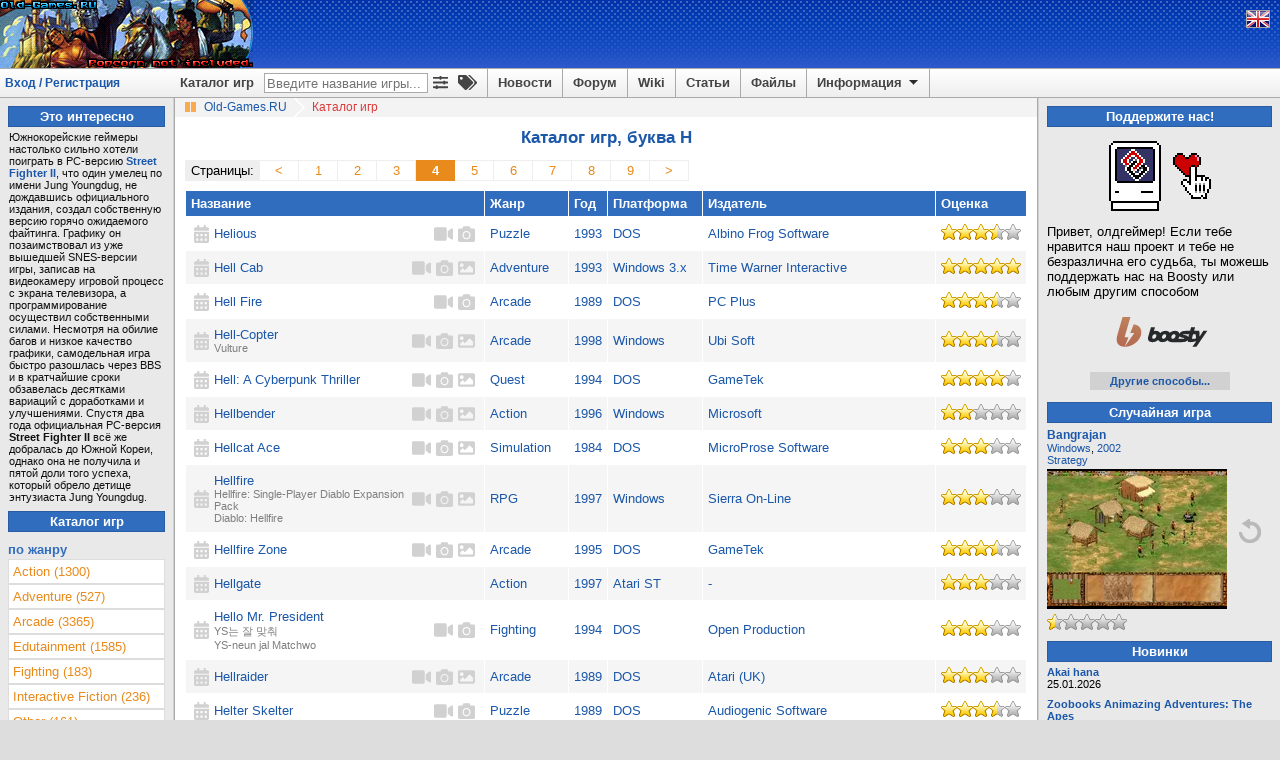

--- FILE ---
content_type: text/html; charset=utf-8
request_url: https://www.old-games.ru/catalog/?letter=H&page=4
body_size: 11621
content:
<!DOCTYPE html>
<html lang="ru" prefix="og: http://ogp.me/ns#">
<head>
    <title>Каталог игр на Old-Games.RU, буква H - страница 4</title>
    <meta http-equiv="Content-Type" content="text/html; charset=UTF-8"/>
<meta name="viewport" content="width=1336">
<meta name="robots" content="all"/>
<meta name="keywords" content="Каталог игр, скачать, игры, старые игры, old, games, download, играть, abandonware, форум, forum, бесплатно, free"/>
<meta name="description" content="Каталог игр - игры, скриншоты, видеоролики, обзоры, описания, ссылки на скачивание."/>
<meta name="Publisher-URL" content="https://www.old-games.ru"/>
<!-- <meta property="fb:admins" content="100001450308155" /> -->
<link rel="shortcut icon" href="/favicon.ico" type="image/x-icon"/>
<link rel="apple-touch-icon" type="image/png" href="/img/small_og_logo.png">
<link rel="alternate" type="application/rss+xml" title="Old-Games.RU. Новости"
      href="https://feeds.feedburner.com/Old-games-ru-news"/>
<link rel="alternate" type="application/rss+xml" title="Old-Games.RU. Новые игры"
      href="https://feeds.feedburner.com/Old-games-ru"/>
<link rel="alternate" type="application/rss+xml" title="Old-Games.RU. Новые файлы"
      href="https://feeds.feedburner.com/Old-games-ru-files"/>
<link rel="alternate" type="application/rss+xml" title="Old-Games.RU. Новые обзоры игр"
      href="https://feeds.feedburner.com/Old-games-ru-articles"/>
<link rel="stylesheet" type="text/css" href="/scripts/minify.php?a54e9456e508244129fdc3602d45f3fc&amp;files=js/og-styles.css,js/jqueryui/jquery-ui.min.css,js/jqueryui/jquery-ui.structure.min.css,js/jqueryui/jquery-ui.theme.min.css,js/select2/select2.css,js/uploadifive/uploadifive.css,js/fancybox2/jquery.fancybox.css,js/fancybox2/helpers/jquery.fancybox-thumbs.css" /><link rel="stylesheet" type="text/css" href="/scripts/minify.php?a54e9456e508244129fdc3602d45f3fc&amp;files=js/font-awesome/css/fa-svg-with-js.css,js/notification/notification.css" /><script type="text/javascript" src="/js/prebid-ads.js"></script>
<script defer type="text/javascript" src="/js/font-awesome/js/fa-solid.min.js"></script>
<script defer type="text/javascript" src="/js/font-awesome/js/fontawesome.min.js"></script>
<script type="text/javascript" src="/scripts/minify.php?a54e9456e508244129fdc3602d45f3fc&amp;files=js/jquery/jquery.min.js,js/jqueryui/jquery-ui.min.js,js/jqueryui/jquery.ui.datepicker-ru.min.js,js/notification/jquery.notification.min.js,js/jquery.simplemodal.1.4.4.min.js,js/raty-2.5.2/jquery.raty.min.js,js/select2/select2.min.js,js/select2/select2_locale_ru.js"></script><script type="text/javascript" src="/scripts/minify.php?a54e9456e508244129fdc3602d45f3fc&amp;files=js/uploadifive/jquery.uploadifive.min.js,js/fancybox2/jquery.fancybox.pack.js,js/fancybox2/helpers/jquery.fancybox-thumbs.js,js/js.cookie.min.js,js/og-scripts.js,js/og-game-actions.js"></script>
</head>
<body>
<!-- Header begin -->
<header id="pageHeader">
    <div class="header">
                    <a class="lfloat" href="/" title="Скачать старые игры с Old-Games.RU">
                <img src="//static.old-games.ru/img/logos/DotC_popcorn.gif" width="253" height="68" alt="Бесплатные старые игры"/>
            </a>
                <!--noindex-->
                <!--/noindex-->
    </div>
    <!--noindex-->
<div style="display:none;">
    <!--LiveInternet counter-->
    <script type="text/javascript"><!--
        new Image().src = "//counter.yadro.ru/hit?r" + escape(document.referrer) + ((typeof(screen) == "undefined") ? "" : ";s" + screen.width + "*" + screen.height + "*" + (screen.colorDepth ? screen.colorDepth : screen.pixelDepth)) + ";u" + escape(document.URL) + ";h" + escape(document.title.substring(0, 80)) + ";" + Math.random();
        //-->
    </script>
    <!--/LiveInternet-->
    <script type="text/javascript">

        var _gaq = _gaq || [];
        _gaq.push(['_setAccount', 'UA-260122-1']);
        _gaq.push(['_trackPageview']);

        (function () {
            var ga = document.createElement('script');
            ga.type = 'text/javascript';
            ga.async = true;
            ga.src = ('https:' == document.location.protocol ? 'https://ssl' : 'http://www') + '.google-analytics.com/ga.js';
            var s = document.getElementsByTagName('script')[0];
            s.parentNode.insertBefore(ga, s);
        })();

    </script>
</div>

<!-- Yandex.Metrika counter -->
<script type="text/javascript" >
    (function (d, w, c) {
        (w[c] = w[c] || []).push(function() {
            try {
                w.yaCounter2036 = new Ya.Metrika({
                    id:2036,
                    clickmap:true,
                    trackLinks:true,
                    accurateTrackBounce:true
                });
            } catch(e) { }
        });

        var n = d.getElementsByTagName("script")[0],
            s = d.createElement("script"),
            f = function () { n.parentNode.insertBefore(s, n); };
        s.type = "text/javascript";
        s.async = true;
        s.src = "https://mc.yandex.ru/metrika/watch.js";

        if (w.opera == "[object Opera]") {
            d.addEventListener("DOMContentLoaded", f, false);
        } else { f(); }
    })(document, window, "yandex_metrika_callbacks");
</script>
<noscript><div><img src="https://mc.yandex.ru/watch/2036" style="position:absolute; left:-9999px;" alt="" /></div></noscript>
<!-- /Yandex.Metrika counter -->

<!--/noindex-->
    <div class="headerpanel">
        <div class="userlogin"><a href="#" id="loginform">Вход / Регистрация</a></div>
        <div class="lang">
            <!--noindex-->
                            <a href="/?language=eng" title="English version"><img
                            src="//static.old-games.ru/img/eng.png"
                            width="22" height="16" alt="ENG"/></a>
                            <!--/noindex-->
        </div>
        <nav class="menupanel">
            <ul id="nav">
                <li class="noborderli"><a href="/catalog/" title="Каталог старых игр">Каталог игр</a></li>
                <li>
                    <div id="searchblock">
                        <div id="quicksearchform">
                            <form method="get" action="/catalog/">
                                <input type="text" placeholder="Введите название игры..." id="quicksearchgame"
                                       name="gamename" value="">
                            </form>
                        </div>
                        <a class="advitems" title="Расширенный поиск" href="/search/">
                            <i class="fas fa-sliders-h">
                            </i>
                        </a>
                        <a class="advitems" title="Свойства игр" href="/properties/">
                            <i class="fas fa-tags">
                            </i>
                        </a>
                    </div>
                </li>
                <li><a href="/" title="Новости сайта">Новости</a></li>
                <li><a href="/forum/" title="Форум о старых играх">Форум</a></li>
                <li><a href="/wiki/" title="Энциклопедия о старых играх и железе">Wiki</a></li>
                <li><a href="/articles/" title="Различные статьи и обзоры">Статьи</a></li>
                <li><a href="/utils/" title="Различные файлы для старых игр">Файлы</a></li>
                <li><a href="#" title="Информация" class="information">Информация <img
                                src="//static.old-games.ru/img/arrow-down.png" width="15"
                                height="13" class="arrow-down" alt=""/></a>
                    <ul>
                        <li><a href="/about/" title="О нашем сайте">О проекте</a></li>
                        <li><a href="/faq/" title="FAQ по старым играм">FAQ</a></li>
                        <li><a href="/donate/" title="Помощь сайту">Поддержите нас!</a></li>
                        <li><a href="/about/history/" title="История проекта">История проекта</a></li>
                    </ul>
                </li>
            </ul>
        </nav>
    </div>
</header>

<div id="dialog-form" style="display:none;" title="Авторизация">
            <div class="loginbox">
            <form action="/forum/login/login" method="post">
                <label for="navbar_username">Логин:</label>
                <input type="text" id="navbar_username" name="login">
                <label for="navbar_login">Пароль:</label>
                <input type="password" id="navbar_login" name="password">
                <label for="cb_cookieuser_navbar">
                    <input name="remember" type="checkbox" id="cb_cookieuser_navbar" value="1"
                           checked="checked"/>Запомнить                </label>

                <div class="centeralign">
                    <input type="submit" value="Войти"/>
                </div>
                <br/>
                <input type="hidden" name="cookie_check" value="1"/>
                <input type="hidden" name="_xfToken" value=""/>

                <div class="centeralign">
                    <a href="/forum/login/"
                       title="Регистрация на форуме старых игр">Регистрация</a> - <a
                            href="/forum/lost-password/">Напомнить пароль</a>
                </div>
            </form>
        </div>
        </div>
<!-- Header end -->
<!-- Main begin -->
<div class="main">
    <main id="main">
        <!-- Content center begin -->
            <div class="breadcrumb" itemscope itemtype="http://schema.org/BreadcrumbList">
        <img src="//static.old-games.ru/img/path_bullet.gif" width="16" height="19" alt=""/>
        <span itemprop="itemListElement" itemscope itemtype="http://schema.org/ListItem">
            <a itemprop="item" title="старые игры скачать" href="/"><span itemprop="name">Old-Games.RU</span></a>
            <meta itemprop="position" content="1"/>
        </span>
                            <img src="//static.old-games.ru/img/slash.png" width="19" height="19"
                         alt="/"/>
                    <span class="active-link">Каталог игр</span>
                        </div>
        <h1 class="title">Каталог игр, буква H</h1>
            <div class="main-content">
            <!-- Catalog begin -->

            <ul class="pager"><li class="pager-title">Страницы:</li><li><a href="?letter=H&amp;page=3">&lt;</a></li><li><a href="?letter=H&amp;page=1">1</a></li><li><a href="?letter=H&amp;page=2">2</a></li><li><a href="?letter=H&amp;page=3">3</a></li><li class="page-current">4</li><li><a href="?letter=H&amp;page=5">5</a></li><li><a href="?letter=H&amp;page=6">6</a></li><li><a href="?letter=H&amp;page=7">7</a></li><li><a href="?letter=H&amp;page=8">8</a></li><li><a href="?letter=H&amp;page=9">9</a></li><li><a href="?letter=H&amp;page=5">&gt;</a></li></ul>                <br/>
                <br/>
                <table width="100%" cellspacing="1" cellpadding="5" border="0" class="listtable">

                                        <tr class="catalog_header">
                                                        <th>
                                    <a class="whitelinkclicked" title="Сортировка по названию"
                                                           href="?letter=H&page=4&sort=name">Название</a>
                                </th>
                                                                <th>Жанр</th>
                                                                <th>
                                    <a class="whitelinkclicked" title="Сортировка по году"
                                                           href="?letter=H&page=4&sort=year">Год</a>
                                </th>
                                                                <th>
                                    <a class="whitelinkclicked" title="Сортировка по платформе"
                                                           href="?letter=H&page=4&sort=platform">Платформа</a>
                                </th>
                                                                <th>Издатель</th>
                                                                <th>
                                    <a class="whitelinkclicked" title="Сортировка по оценке"
                                                           href="?letter=H&page=4&sort=rating">Оценка</a>
                                </th>
                                                    </tr>

                                        <tr class="bgstripe1" id="game_4062">
                        <td>
                            <table width="100%">
                                <tr>
                                    <td width="16px">
                                        <i class="fas fa-calendar-alt fa-lg gray-icon" title="Дата добавления: 11.07.2012"></i>
                                    </td>
                                    <td align="left">
                                        <a title="Helious"
                                           href="/game/4062.html">Helious</a>                                    </td>
                                                                            <td width="18px">
                                            <a target="_blank"
                                               title="Видеоролики: 2"
                                               href="/game/video/4062.html">
                                                <i class="fas fa-video fa-lg gray-icon"></i>
                                            </a>
                                        </td>
                                    
                                                                            <td width="18px">
                                            <a target="_blank"
                                               title="Скриншоты: 18"
                                               href="/game/screenshots/4062.html">
                                                <i class="fas fa-camera fa-lg gray-icon"></i>
                                            </a>
                                        </td>
                                                                                                        </tr>
                            </table>
                        </td>
                        <td>
                                                        <a title="Все игры жанра Puzzle" href="/catalog/?genre=15">Puzzle</a>                        </td>
                        <td align="center">
                            <a title="Все игры 1993 года"
                               href="/catalog/?year= 1993&amp;year2=1993">1993</a>
                        </td>
                        <td>
                            <a title="Все игры на DOS"
                               href="/catalog/?platform=1">DOS</a>
                        </td>
                        <td>
                                                        <a title="Все игры издателя Albino Frog Software" href="/catalog/?publisherCompany=1200">Albino Frog Software</a>                        </td>
                        <td align="center" class="red"><img src="//static.old-games.ru/img/rating/star7.png" alt="Оценка рецензента - 7 из 10" title="Оценка рецензента - 7 из 10" height="16" width="80" /></td>
                                            <tr class="bgstripe2" id="game_5870">
                        <td>
                            <table width="100%">
                                <tr>
                                    <td width="16px">
                                        <i class="fas fa-calendar-alt fa-lg gray-icon" title="Дата добавления: 24.09.2015"></i>
                                    </td>
                                    <td align="left">
                                        <a title="Hell Cab"
                                           href="/game/5870.html">Hell Cab</a>                                    </td>
                                                                            <td width="18px">
                                            <a target="_blank"
                                               title="Видеоролики: 1"
                                               href="/game/video/5870.html">
                                                <i class="fas fa-video fa-lg gray-icon"></i>
                                            </a>
                                        </td>
                                    
                                                                            <td width="18px">
                                            <a target="_blank"
                                               title="Скриншоты: 12"
                                               href="/game/screenshots/5870.html">
                                                <i class="fas fa-camera fa-lg gray-icon"></i>
                                            </a>
                                        </td>
                                                                                                                <td width="18px">
                                            <a target="_blank"
                                               title="Обложки: 4"
                                               href="/game/covers/5870.html">
                                                <i class="fas fa-image fa-lg gray-icon"></i>
                                            </a>
                                        </td>
                                                                    </tr>
                            </table>
                        </td>
                        <td>
                                                        <a title="Все игры жанра Adventure" href="/catalog/?genre=7">Adventure</a>                        </td>
                        <td align="center">
                            <a title="Все игры 1993 года"
                               href="/catalog/?year= 1993&amp;year2=1993">1993</a>
                        </td>
                        <td>
                            <a title="Все игры на Windows 3.x"
                               href="/catalog/?platform=5">Windows 3.x</a>
                        </td>
                        <td>
                                                        <a title="Все игры издателя Time Warner Interactive" href="/catalog/?publisherCompany=4255">Time Warner Interactive</a>                        </td>
                        <td align="center" class="red"><img src="//static.old-games.ru/img/rating/star10.png" alt="Оценка рецензента - 10 из 10" title="Оценка рецензента - 10 из 10" height="16" width="80" /></td>
                                            <tr class="bgstripe1" id="game_7188">
                        <td>
                            <table width="100%">
                                <tr>
                                    <td width="16px">
                                        <i class="fas fa-calendar-alt fa-lg gray-icon" title="Дата добавления: 07.09.2017"></i>
                                    </td>
                                    <td align="left">
                                        <a title="Hell Fire"
                                           href="/game/7188.html">Hell Fire</a>                                    </td>
                                                                            <td width="18px">
                                            <a target="_blank"
                                               title="Видеоролики: 1"
                                               href="/game/video/7188.html">
                                                <i class="fas fa-video fa-lg gray-icon"></i>
                                            </a>
                                        </td>
                                    
                                                                            <td width="18px">
                                            <a target="_blank"
                                               title="Скриншоты: 8"
                                               href="/game/screenshots/7188.html">
                                                <i class="fas fa-camera fa-lg gray-icon"></i>
                                            </a>
                                        </td>
                                                                                                        </tr>
                            </table>
                        </td>
                        <td>
                                                        <a title="Все игры жанра Arcade" href="/catalog/?genre=1">Arcade</a>                        </td>
                        <td align="center">
                            <a title="Все игры 1989 года"
                               href="/catalog/?year= 1989&amp;year2=1989">1989</a>
                        </td>
                        <td>
                            <a title="Все игры на DOS"
                               href="/catalog/?platform=1">DOS</a>
                        </td>
                        <td>
                                                        <a title="Все игры издателя PC Plus" href="/catalog/?publisherCompany=4977">PC Plus</a>                        </td>
                        <td align="center" class="red"><img src="//static.old-games.ru/img/rating/star7.png" alt="Оценка рецензента - 7 из 10" title="Оценка рецензента - 7 из 10" height="16" width="80" /></td>
                                            <tr class="bgstripe2" id="game_1836">
                        <td>
                            <table width="100%">
                                <tr>
                                    <td width="16px">
                                        <i class="fas fa-calendar-alt fa-lg gray-icon" title="Дата добавления: 29.03.2008"></i>
                                    </td>
                                    <td align="left">
                                        <a title="Hell-Copter"
                                           href="/game/1836.html">Hell-Copter</a><div class="alt-titles-list">Vulture</div>                                    </td>
                                                                            <td width="18px">
                                            <a target="_blank"
                                               title="Видеоролики: 2"
                                               href="/game/video/1836.html">
                                                <i class="fas fa-video fa-lg gray-icon"></i>
                                            </a>
                                        </td>
                                    
                                                                            <td width="18px">
                                            <a target="_blank"
                                               title="Скриншоты: 16"
                                               href="/game/screenshots/1836.html">
                                                <i class="fas fa-camera fa-lg gray-icon"></i>
                                            </a>
                                        </td>
                                                                                                                <td width="18px">
                                            <a target="_blank"
                                               title="Обложки: 3"
                                               href="/game/covers/1836.html">
                                                <i class="fas fa-image fa-lg gray-icon"></i>
                                            </a>
                                        </td>
                                                                    </tr>
                            </table>
                        </td>
                        <td>
                                                        <a title="Все игры жанра Arcade" href="/catalog/?genre=1">Arcade</a>                        </td>
                        <td align="center">
                            <a title="Все игры 1998 года"
                               href="/catalog/?year= 1998&amp;year2=1998">1998</a>
                        </td>
                        <td>
                            <a title="Все игры на Windows"
                               href="/catalog/?platform=2">Windows</a>
                        </td>
                        <td>
                                                        <a title="Все игры издателя Ubi Soft" href="/catalog/?publisherCompany=1427">Ubi Soft</a>                        </td>
                        <td align="center" class="red"><img src="//static.old-games.ru/img/rating/star7.png" alt="Оценка рецензента - 7 из 10" title="Оценка рецензента - 7 из 10" height="16" width="80" /></td>
                                            <tr class="bgstripe1" id="game_2031">
                        <td>
                            <table width="100%">
                                <tr>
                                    <td width="16px">
                                        <i class="fas fa-calendar-alt fa-lg gray-icon" title="Дата добавления: 06.08.2008"></i>
                                    </td>
                                    <td align="left">
                                        <a title="Hell: A Cyberpunk Thriller"
                                           href="/game/2031.html">Hell: A Cyberpunk Thriller</a>                                    </td>
                                                                            <td width="18px">
                                            <a target="_blank"
                                               title="Видеоролики: 4"
                                               href="/game/video/2031.html">
                                                <i class="fas fa-video fa-lg gray-icon"></i>
                                            </a>
                                        </td>
                                    
                                                                            <td width="18px">
                                            <a target="_blank"
                                               title="Скриншоты: 20"
                                               href="/game/screenshots/2031.html">
                                                <i class="fas fa-camera fa-lg gray-icon"></i>
                                            </a>
                                        </td>
                                                                                                                <td width="18px">
                                            <a target="_blank"
                                               title="Обложки: 5"
                                               href="/game/covers/2031.html">
                                                <i class="fas fa-image fa-lg gray-icon"></i>
                                            </a>
                                        </td>
                                                                    </tr>
                            </table>
                        </td>
                        <td>
                                                        <a title="Все игры жанра Quest" href="/catalog/?genre=9">Quest</a>                        </td>
                        <td align="center">
                            <a title="Все игры 1994 года"
                               href="/catalog/?year= 1994&amp;year2=1994">1994</a>
                        </td>
                        <td>
                            <a title="Все игры на DOS"
                               href="/catalog/?platform=1">DOS</a>
                        </td>
                        <td>
                                                        <a title="Все игры издателя GameTek" href="/catalog/?publisherCompany=268">GameTek</a>                        </td>
                        <td align="center" class="red"><img src="//static.old-games.ru/img/rating/star8.png" alt="Оценка рецензента - 8 из 10" title="Оценка рецензента - 8 из 10" height="16" width="80" /></td>
                                            <tr class="bgstripe2" id="game_1458">
                        <td>
                            <table width="100%">
                                <tr>
                                    <td width="16px">
                                        <i class="fas fa-calendar-alt fa-lg gray-icon" title="Дата добавления: 17.10.2006"></i>
                                    </td>
                                    <td align="left">
                                        <a title="Hellbender"
                                           href="/game/1458.html">Hellbender</a>                                    </td>
                                                                            <td width="18px">
                                            <a target="_blank"
                                               title="Видеоролики: 3"
                                               href="/game/video/1458.html">
                                                <i class="fas fa-video fa-lg gray-icon"></i>
                                            </a>
                                        </td>
                                    
                                                                            <td width="18px">
                                            <a target="_blank"
                                               title="Скриншоты: 11"
                                               href="/game/screenshots/1458.html">
                                                <i class="fas fa-camera fa-lg gray-icon"></i>
                                            </a>
                                        </td>
                                                                                                                <td width="18px">
                                            <a target="_blank"
                                               title="Обложки: 5"
                                               href="/game/covers/1458.html">
                                                <i class="fas fa-image fa-lg gray-icon"></i>
                                            </a>
                                        </td>
                                                                    </tr>
                            </table>
                        </td>
                        <td>
                                                        <a title="Все игры жанра Action" href="/catalog/?genre=8">Action</a>                        </td>
                        <td align="center">
                            <a title="Все игры 1996 года"
                               href="/catalog/?year= 1996&amp;year2=1996">1996</a>
                        </td>
                        <td>
                            <a title="Все игры на Windows"
                               href="/catalog/?platform=2">Windows</a>
                        </td>
                        <td>
                                                        <a title="Все игры издателя Microsoft" href="/catalog/?publisherCompany=348">Microsoft</a>                        </td>
                        <td align="center" class="red"><img src="//static.old-games.ru/img/rating/star4.png" alt="Оценка рецензента - 4 из 10" title="Оценка рецензента - 4 из 10" height="16" width="80" /></td>
                                            <tr class="bgstripe1" id="game_3864">
                        <td>
                            <table width="100%">
                                <tr>
                                    <td width="16px">
                                        <i class="fas fa-calendar-alt fa-lg gray-icon" title="Дата добавления: 19.05.2012"></i>
                                    </td>
                                    <td align="left">
                                        <a title="Hellcat Ace"
                                           href="/game/3864.html">Hellcat Ace</a>                                    </td>
                                                                            <td width="18px">
                                            <a target="_blank"
                                               title="Видеоролики: 1"
                                               href="/game/video/3864.html">
                                                <i class="fas fa-video fa-lg gray-icon"></i>
                                            </a>
                                        </td>
                                    
                                                                            <td width="18px">
                                            <a target="_blank"
                                               title="Скриншоты: 12"
                                               href="/game/screenshots/3864.html">
                                                <i class="fas fa-camera fa-lg gray-icon"></i>
                                            </a>
                                        </td>
                                                                                                                <td width="18px">
                                            <a target="_blank"
                                               title="Обложки: 3"
                                               href="/game/covers/3864.html">
                                                <i class="fas fa-image fa-lg gray-icon"></i>
                                            </a>
                                        </td>
                                                                    </tr>
                            </table>
                        </td>
                        <td>
                                                        <a title="Все игры жанра Simulation" href="/catalog/?genre=5">Simulation</a>                        </td>
                        <td align="center">
                            <a title="Все игры 1984 года"
                               href="/catalog/?year= 1984&amp;year2=1984">1984</a>
                        </td>
                        <td>
                            <a title="Все игры на DOS"
                               href="/catalog/?platform=1">DOS</a>
                        </td>
                        <td>
                                                        <a title="Все игры издателя MicroProse Software" href="/catalog/?publisherCompany=2">MicroProse Software</a>                        </td>
                        <td align="center" class="red"><img src="//static.old-games.ru/img/rating/star6.png" alt="Оценка рецензента - 6 из 10" title="Оценка рецензента - 6 из 10" height="16" width="80" /></td>
                                            <tr class="bgstripe2" id="game_784">
                        <td>
                            <table width="100%">
                                <tr>
                                    <td width="16px">
                                        <i class="fas fa-calendar-alt fa-lg gray-icon" title="Дата добавления: 13.12.2004"></i>
                                    </td>
                                    <td align="left">
                                        <a title="Hellfire"
                                           href="/game/784.html">Hellfire</a><div class="alt-titles-list">Hellfire: Single-Player Diablo Expansion Pack<br />
Diablo: Hellfire</div>                                    </td>
                                                                            <td width="18px">
                                            <a target="_blank"
                                               title="Видеоролики: 3"
                                               href="/game/video/784.html">
                                                <i class="fas fa-video fa-lg gray-icon"></i>
                                            </a>
                                        </td>
                                    
                                                                            <td width="18px">
                                            <a target="_blank"
                                               title="Скриншоты: 52"
                                               href="/game/screenshots/784.html">
                                                <i class="fas fa-camera fa-lg gray-icon"></i>
                                            </a>
                                        </td>
                                                                                                                <td width="18px">
                                            <a target="_blank"
                                               title="Обложки: 7"
                                               href="/game/covers/784.html">
                                                <i class="fas fa-image fa-lg gray-icon"></i>
                                            </a>
                                        </td>
                                                                    </tr>
                            </table>
                        </td>
                        <td>
                                                        <a title="Все игры жанра RPG" href="/catalog/?genre=4">RPG</a>                        </td>
                        <td align="center">
                            <a title="Все игры 1997 года"
                               href="/catalog/?year= 1997&amp;year2=1997">1997</a>
                        </td>
                        <td>
                            <a title="Все игры на Windows"
                               href="/catalog/?platform=2">Windows</a>
                        </td>
                        <td>
                                                        <a title="Все игры издателя Sierra On-Line" href="/catalog/?publisherCompany=1103">Sierra On-Line</a>                        </td>
                        <td align="center" class="red"><img src="//static.old-games.ru/img/rating/star6.png" alt="Оценка рецензента - 6 из 10" title="Оценка рецензента - 6 из 10" height="16" width="80" /></td>
                                            <tr class="bgstripe1" id="game_3377">
                        <td>
                            <table width="100%">
                                <tr>
                                    <td width="16px">
                                        <i class="fas fa-calendar-alt fa-lg gray-icon" title="Дата добавления: 21.10.2011"></i>
                                    </td>
                                    <td align="left">
                                        <a title="Hellfire Zone"
                                           href="/game/3377.html">Hellfire Zone</a>                                    </td>
                                                                            <td width="18px">
                                            <a target="_blank"
                                               title="Видеоролики: 1"
                                               href="/game/video/3377.html">
                                                <i class="fas fa-video fa-lg gray-icon"></i>
                                            </a>
                                        </td>
                                    
                                                                            <td width="18px">
                                            <a target="_blank"
                                               title="Скриншоты: 10"
                                               href="/game/screenshots/3377.html">
                                                <i class="fas fa-camera fa-lg gray-icon"></i>
                                            </a>
                                        </td>
                                                                                                                <td width="18px">
                                            <a target="_blank"
                                               title="Обложки: 3"
                                               href="/game/covers/3377.html">
                                                <i class="fas fa-image fa-lg gray-icon"></i>
                                            </a>
                                        </td>
                                                                    </tr>
                            </table>
                        </td>
                        <td>
                                                        <a title="Все игры жанра Arcade" href="/catalog/?genre=1">Arcade</a>                        </td>
                        <td align="center">
                            <a title="Все игры 1995 года"
                               href="/catalog/?year= 1995&amp;year2=1995">1995</a>
                        </td>
                        <td>
                            <a title="Все игры на DOS"
                               href="/catalog/?platform=1">DOS</a>
                        </td>
                        <td>
                                                        <a title="Все игры издателя GameTek" href="/catalog/?publisherCompany=268">GameTek</a>                        </td>
                        <td align="center" class="red"><img src="//static.old-games.ru/img/rating/star7.png" alt="Оценка рецензента - 7 из 10" title="Оценка рецензента - 7 из 10" height="16" width="80" /></td>
                                            <tr class="bgstripe2" id="game_13550">
                        <td>
                            <table width="100%">
                                <tr>
                                    <td width="16px">
                                        <i class="fas fa-calendar-alt fa-lg gray-icon" title="Дата добавления: 18.03.2025"></i>
                                    </td>
                                    <td align="left">
                                        <a title="Hellgate"
                                           href="/game/13550.html">Hellgate</a>                                    </td>
                                    
                                                                                                        </tr>
                            </table>
                        </td>
                        <td>
                                                        <a title="Все игры жанра Action" href="/catalog/?genre=8">Action</a>                        </td>
                        <td align="center">
                            <a title="Все игры 1997 года"
                               href="/catalog/?year= 1997&amp;year2=1997">1997</a>
                        </td>
                        <td>
                            <a title="Все игры на Atari ST"
                               href="/catalog/?platform=17">Atari ST</a>
                        </td>
                        <td>
                                                        <a title="Все игры издателя -" href="/catalog/?publisherCompany=483">-</a>                        </td>
                        <td align="center" class="red"><img src="//static.old-games.ru/img/rating/star6.png" alt="Оценка рецензента - 6 из 10" title="Оценка рецензента - 6 из 10" height="16" width="80" /></td>
                                            <tr class="bgstripe1" id="game_8334">
                        <td>
                            <table width="100%">
                                <tr>
                                    <td width="16px">
                                        <i class="fas fa-calendar-alt fa-lg gray-icon" title="Дата добавления: 08.12.2018"></i>
                                    </td>
                                    <td align="left">
                                        <a title="Hello Mr. President"
                                           href="/game/8334.html">Hello Mr. President</a><div class="alt-titles-list">YS는 잘 맞춰<br />
YS-neun jal Matchwo</div>                                    </td>
                                                                            <td width="18px">
                                            <a target="_blank"
                                               title="Видеоролики: 1"
                                               href="/game/video/8334.html">
                                                <i class="fas fa-video fa-lg gray-icon"></i>
                                            </a>
                                        </td>
                                    
                                                                            <td width="18px">
                                            <a target="_blank"
                                               title="Скриншоты: 28"
                                               href="/game/screenshots/8334.html">
                                                <i class="fas fa-camera fa-lg gray-icon"></i>
                                            </a>
                                        </td>
                                                                                                        </tr>
                            </table>
                        </td>
                        <td>
                                                        <a title="Все игры жанра Fighting" href="/catalog/?genre=10">Fighting</a>                        </td>
                        <td align="center">
                            <a title="Все игры 1994 года"
                               href="/catalog/?year= 1994&amp;year2=1994">1994</a>
                        </td>
                        <td>
                            <a title="Все игры на DOS"
                               href="/catalog/?platform=1">DOS</a>
                        </td>
                        <td>
                                                        <a title="Все игры издателя Open Production" href="/catalog/?publisherCompany=3223">Open Production</a>                        </td>
                        <td align="center" class="red"><img src="//static.old-games.ru/img/rating/star6.png" alt="Оценка рецензента - 6 из 10" title="Оценка рецензента - 6 из 10" height="16" width="80" /></td>
                                            <tr class="bgstripe2" id="game_2854">
                        <td>
                            <table width="100%">
                                <tr>
                                    <td width="16px">
                                        <i class="fas fa-calendar-alt fa-lg gray-icon" title="Дата добавления: 05.03.2010"></i>
                                    </td>
                                    <td align="left">
                                        <a title="Hellraider"
                                           href="/game/2854.html">Hellraider</a>                                    </td>
                                                                            <td width="18px">
                                            <a target="_blank"
                                               title="Видеоролики: 1"
                                               href="/game/video/2854.html">
                                                <i class="fas fa-video fa-lg gray-icon"></i>
                                            </a>
                                        </td>
                                    
                                                                            <td width="18px">
                                            <a target="_blank"
                                               title="Скриншоты: 10"
                                               href="/game/screenshots/2854.html">
                                                <i class="fas fa-camera fa-lg gray-icon"></i>
                                            </a>
                                        </td>
                                                                                                                <td width="18px">
                                            <a target="_blank"
                                               title="Обложки: 1"
                                               href="/game/covers/2854.html">
                                                <i class="fas fa-image fa-lg gray-icon"></i>
                                            </a>
                                        </td>
                                                                    </tr>
                            </table>
                        </td>
                        <td>
                                                        <a title="Все игры жанра Arcade" href="/catalog/?genre=1">Arcade</a>                        </td>
                        <td align="center">
                            <a title="Все игры 1989 года"
                               href="/catalog/?year= 1989&amp;year2=1989">1989</a>
                        </td>
                        <td>
                            <a title="Все игры на DOS"
                               href="/catalog/?platform=1">DOS</a>
                        </td>
                        <td>
                                                        <a title="Все игры издателя Atari (UK)" href="/catalog/?publisherCompany=4717">Atari (UK)</a>                        </td>
                        <td align="center" class="red"><img src="//static.old-games.ru/img/rating/star6.png" alt="Оценка рецензента - 6 из 10" title="Оценка рецензента - 6 из 10" height="16" width="80" /></td>
                                            <tr class="bgstripe1" id="game_2855">
                        <td>
                            <table width="100%">
                                <tr>
                                    <td width="16px">
                                        <i class="fas fa-calendar-alt fa-lg gray-icon" title="Дата добавления: 05.03.2010"></i>
                                    </td>
                                    <td align="left">
                                        <a title="Helter Skelter"
                                           href="/game/2855.html">Helter Skelter</a>                                    </td>
                                                                            <td width="18px">
                                            <a target="_blank"
                                               title="Видеоролики: 2"
                                               href="/game/video/2855.html">
                                                <i class="fas fa-video fa-lg gray-icon"></i>
                                            </a>
                                        </td>
                                    
                                                                            <td width="18px">
                                            <a target="_blank"
                                               title="Скриншоты: 13"
                                               href="/game/screenshots/2855.html">
                                                <i class="fas fa-camera fa-lg gray-icon"></i>
                                            </a>
                                        </td>
                                                                                                        </tr>
                            </table>
                        </td>
                        <td>
                                                        <a title="Все игры жанра Puzzle" href="/catalog/?genre=15">Puzzle</a>                        </td>
                        <td align="center">
                            <a title="Все игры 1989 года"
                               href="/catalog/?year= 1989&amp;year2=1989">1989</a>
                        </td>
                        <td>
                            <a title="Все игры на DOS"
                               href="/catalog/?platform=1">DOS</a>
                        </td>
                        <td>
                                                        <a title="Все игры издателя Audiogenic Software" href="/catalog/?publisherCompany=779">Audiogenic Software</a>                        </td>
                        <td align="center" class="red"><img src="//static.old-games.ru/img/rating/star7.png" alt="Оценка рецензента - 7 из 10" title="Оценка рецензента - 7 из 10" height="16" width="80" /></td>
                                            <tr class="bgstripe2" id="game_7950">
                        <td>
                            <table width="100%">
                                <tr>
                                    <td width="16px">
                                        <i class="fas fa-calendar-alt fa-lg gray-icon" title="Дата добавления: 30.09.2018"></i>
                                    </td>
                                    <td align="left">
                                        <a title="Henrietta's Book of Spells"
                                           href="/game/7950.html">Henrietta's Book of Spells</a>                                    </td>
                                                                            <td width="18px">
                                            <a target="_blank"
                                               title="Видеоролики: 1"
                                               href="/game/video/7950.html">
                                                <i class="fas fa-video fa-lg gray-icon"></i>
                                            </a>
                                        </td>
                                    
                                                                            <td width="18px">
                                            <a target="_blank"
                                               title="Скриншоты: 20"
                                               href="/game/screenshots/7950.html">
                                                <i class="fas fa-camera fa-lg gray-icon"></i>
                                            </a>
                                        </td>
                                                                                                                <td width="18px">
                                            <a target="_blank"
                                               title="Обложки: 2"
                                               href="/game/covers/7950.html">
                                                <i class="fas fa-image fa-lg gray-icon"></i>
                                            </a>
                                        </td>
                                                                    </tr>
                            </table>
                        </td>
                        <td>
                                                        <a title="Все игры жанра Edutainment" href="/catalog/?genre=17">Edutainment</a>                        </td>
                        <td align="center">
                            <a title="Все игры 1991 года"
                               href="/catalog/?year= 1991&amp;year2=1991">1991</a>
                        </td>
                        <td>
                            <a title="Все игры на DOS"
                               href="/catalog/?platform=1">DOS</a>
                        </td>
                        <td>
                                                        <a title="Все игры издателя Scetlander" href="/catalog/?publisherCompany=5067">Scetlander</a>                        </td>
                        <td align="center" class="red"><img src="//static.old-games.ru/img/rating/star8.png" alt="Оценка рецензента - 8 из 10" title="Оценка рецензента - 8 из 10" height="16" width="80" /></td>
                                            <tr class="bgstripe1" id="game_6456">
                        <td>
                            <table width="100%">
                                <tr>
                                    <td width="16px">
                                        <i class="fas fa-calendar-alt fa-lg gray-icon" title="Дата добавления: 08.03.2016"></i>
                                    </td>
                                    <td align="left">
                                        <a title="Henry Explorers"
                                           href="/game/6456.html">Henry Explorers</a><div class="alt-titles-list">Crypt Killer</div>                                    </td>
                                                                            <td width="18px">
                                            <a target="_blank"
                                               title="Видеоролики: 2"
                                               href="/game/video/6456.html">
                                                <i class="fas fa-video fa-lg gray-icon"></i>
                                            </a>
                                        </td>
                                    
                                                                            <td width="18px">
                                            <a target="_blank"
                                               title="Скриншоты: 16"
                                               href="/game/screenshots/6456.html">
                                                <i class="fas fa-camera fa-lg gray-icon"></i>
                                            </a>
                                        </td>
                                                                                                                <td width="18px">
                                            <a target="_blank"
                                               title="Обложки: 2"
                                               href="/game/covers/6456.html">
                                                <i class="fas fa-image fa-lg gray-icon"></i>
                                            </a>
                                        </td>
                                                                    </tr>
                            </table>
                        </td>
                        <td>
                                                        <a title="Все игры жанра Action" href="/catalog/?genre=8">Action</a>                        </td>
                        <td align="center">
                            <a title="Все игры 1997 года"
                               href="/catalog/?year= 1997&amp;year2=1997">1997</a>
                        </td>
                        <td>
                            <a title="Все игры на Windows"
                               href="/catalog/?platform=2">Windows</a>
                        </td>
                        <td>
                                                        <a title="Все игры издателя Konami" href="/catalog/?publisherCompany=126">Konami</a>                        </td>
                        <td align="center" class="red"><img src="//static.old-games.ru/img/rating/star5.png" alt="Оценка рецензента - 5 из 10" title="Оценка рецензента - 5 из 10" height="16" width="80" /></td>
                                            <tr class="bgstripe2" id="game_13490">
                        <td>
                            <table width="100%">
                                <tr>
                                    <td width="16px">
                                        <i class="fas fa-calendar-alt fa-lg gray-icon" title="Дата добавления: 28.02.2025"></i>
                                    </td>
                                    <td align="left">
                                        <a title="Henry Sinclair: Volym 1: Rymdhamn Jorden"
                                           href="/game/13490.html">Henry Sinclair: Volym 1: Rymdhamn Jorden</a>                                    </td>
                                    
                                                                                                        </tr>
                            </table>
                        </td>
                        <td>
                                                        <a title="Все игры жанра Adventure" href="/catalog/?genre=7">Adventure</a>                        </td>
                        <td align="center">
                            <a title="Все игры 2000 года"
                               href="/catalog/?year= 2000&amp;year2=2000">2000</a>
                        </td>
                        <td>
                            <a title="Все игры на Windows"
                               href="/catalog/?platform=2">Windows</a>
                        </td>
                        <td>
                                                        <a title="Все игры издателя Vision Park" href="/catalog/?publisherCompany=2728">Vision Park</a>                        </td>
                        <td align="center" class="red"><img src="//static.old-games.ru/img/rating/star7.png" alt="Оценка рецензента - 7 из 10" title="Оценка рецензента - 7 из 10" height="16" width="80" /></td>
                                            <tr class="bgstripe1" id="game_8095">
                        <td>
                            <table width="100%">
                                <tr>
                                    <td width="16px">
                                        <i class="fas fa-calendar-alt fa-lg gray-icon" title="Дата добавления: 19.10.2018"></i>
                                    </td>
                                    <td align="left">
                                        <a title="Her Knights"
                                           href="/game/8095.html">Her Knights</a><div class="alt-titles-list">그녀의 기사단<br />
Geunyeo-ui Gisadan<br />
Her Knights: Et in terra pax hominibus bonne voluntatis</div>                                    </td>
                                    
                                                                            <td width="18px">
                                            <a target="_blank"
                                               title="Скриншоты: 13"
                                               href="/game/screenshots/8095.html">
                                                <i class="fas fa-camera fa-lg gray-icon"></i>
                                            </a>
                                        </td>
                                                                                                        </tr>
                            </table>
                        </td>
                        <td>
                                                        <a title="Все игры жанра Strategy" href="/catalog/?genre=6">Strategy</a>                        </td>
                        <td align="center">
                            <a title="Все игры 1997 года"
                               href="/catalog/?year= 1997&amp;year2=1997">1997</a>
                        </td>
                        <td>
                            <a title="Все игры на Windows"
                               href="/catalog/?platform=2">Windows</a>
                        </td>
                        <td>
                                                        <a title="Все игры издателя -" href="/catalog/?publisherCompany=483">-</a>                        </td>
                        <td align="center" class="red"><img src="//static.old-games.ru/img/rating/star8.png" alt="Оценка рецензента - 8 из 10" title="Оценка рецензента - 8 из 10" height="16" width="80" /></td>
                                            <tr class="bgstripe2" id="game_8286">
                        <td>
                            <table width="100%">
                                <tr>
                                    <td width="16px">
                                        <i class="fas fa-calendar-alt fa-lg gray-icon" title="Дата добавления: 24.11.2018"></i>
                                    </td>
                                    <td align="left">
                                        <a title="Her Knights: Gloria in Excelsis Deo"
                                           href="/game/8286.html">Her Knights: Gloria in Excelsis Deo</a><div class="alt-titles-list">그녀의 기사단<br />
Gloria in Excelsis Deo</div>                                    </td>
                                    
                                                                                                        </tr>
                            </table>
                        </td>
                        <td>
                                                        <a title="Все игры жанра Strategy" href="/catalog/?genre=6">Strategy</a>                        </td>
                        <td align="center">
                            <a title="Все игры 2005 года"
                               href="/catalog/?year= 2005&amp;year2=2005">2005</a>
                        </td>
                        <td>
                            <a title="Все игры на Windows"
                               href="/catalog/?platform=2">Windows</a>
                        </td>
                        <td>
                                                        <a title="Все игры издателя Synogram" href="/catalog/?publisherCompany=5127">Synogram</a>                        </td>
                        <td align="center" class="red"><img src="//static.old-games.ru/img/rating/star8.png" alt="Оценка рецензента - 8 из 10" title="Оценка рецензента - 8 из 10" height="16" width="80" /></td>
                                            <tr class="bgstripe1" id="game_5305">
                        <td>
                            <table width="100%">
                                <tr>
                                    <td width="16px">
                                        <i class="fas fa-calendar-alt fa-lg gray-icon" title="Дата добавления: 28.05.2015"></i>
                                    </td>
                                    <td align="left">
                                        <a title="Hera: The Sword of Rhin"
                                           href="/game/5305.html">Hera: The Sword of Rhin</a>                                    </td>
                                                                            <td width="18px">
                                            <a target="_blank"
                                               title="Видеоролики: 1"
                                               href="/game/video/5305.html">
                                                <i class="fas fa-video fa-lg gray-icon"></i>
                                            </a>
                                        </td>
                                    
                                                                            <td width="18px">
                                            <a target="_blank"
                                               title="Скриншоты: 7"
                                               href="/game/screenshots/5305.html">
                                                <i class="fas fa-camera fa-lg gray-icon"></i>
                                            </a>
                                        </td>
                                                                                                        </tr>
                            </table>
                        </td>
                        <td>
                                                        <a title="Все игры жанра RPG" href="/catalog/?genre=4">RPG</a>                        </td>
                        <td align="center">
                            <a title="Все игры 1995 года"
                               href="/catalog/?year= 1995&amp;year2=1995">1995</a>
                        </td>
                        <td>
                            <a title="Все игры на DOS"
                               href="/catalog/?platform=1">DOS</a>
                        </td>
                        <td>
                                                        <a title="Все игры издателя Retsel Enterprises" href="/catalog/?publisherCompany=1726">Retsel Enterprises</a>                        </td>
                        <td align="center" class="red"><img src="//static.old-games.ru/img/rating/star7.png" alt="Оценка рецензента - 7 из 10" title="Оценка рецензента - 7 из 10" height="16" width="80" /></td>
                                            <tr class="bgstripe2" id="game_13178">
                        <td>
                            <table width="100%">
                                <tr>
                                    <td width="16px">
                                        <i class="fas fa-calendar-alt fa-lg gray-icon" title="Дата добавления: 17.11.2023"></i>
                                    </td>
                                    <td align="left">
                                        <a title="Hercules"
                                           href="/game/13178.html">Hercules</a>                                    </td>
                                    
                                                                            <td width="18px">
                                            <a target="_blank"
                                               title="Скриншоты: 8"
                                               href="/game/screenshots/13178.html">
                                                <i class="fas fa-camera fa-lg gray-icon"></i>
                                            </a>
                                        </td>
                                                                                                        </tr>
                            </table>
                        </td>
                        <td>
                                                        <a title="Все игры жанра Arcade" href="/catalog/?genre=1">Arcade</a>                        </td>
                        <td align="center">
                            <a title="Все игры 1993 года"
                               href="/catalog/?year= 1993&amp;year2=1993">1993</a>
                        </td>
                        <td>
                            <a title="Все игры на DOS"
                               href="/catalog/?platform=1">DOS</a>
                        </td>
                        <td>
                                                        <a title="Все игры издателя Spooler" href="/catalog/?publisherCompany=7417">Spooler</a>                        </td>
                        <td align="center" class="red"><img src="//static.old-games.ru/img/rating/star5.png" alt="Оценка рецензента - 5 из 10" title="Оценка рецензента - 5 из 10" height="16" width="80" /></td>
                                            <tr class="bgstripe1" id="game_10903">
                        <td>
                            <table width="100%">
                                <tr>
                                    <td width="16px">
                                        <i class="fas fa-calendar-alt fa-lg gray-icon" title="Дата добавления: 01.02.2021"></i>
                                    </td>
                                    <td align="left">
                                        <a title="Here a Little, There a Little..."
                                           href="/game/10903.html">Here a Little, There a Little...</a>                                    </td>
                                    
                                                                            <td width="18px">
                                            <a target="_blank"
                                               title="Скриншоты: 13"
                                               href="/game/screenshots/10903.html">
                                                <i class="fas fa-camera fa-lg gray-icon"></i>
                                            </a>
                                        </td>
                                                                                                        </tr>
                            </table>
                        </td>
                        <td>
                                                        <a title="Все игры жанра Puzzle" href="/catalog/?genre=15">Puzzle</a>                        </td>
                        <td align="center">
                            <a title="Все игры 1996 года"
                               href="/catalog/?year= 1996&amp;year2=1996">1996</a>
                        </td>
                        <td>
                            <a title="Все игры на DOS"
                               href="/catalog/?platform=1">DOS</a>
                        </td>
                        <td>
                                                        <a title="Все игры издателя Philip P. Kapusta" href="/catalog/?publisherCompany=3871">Philip P. Kapusta</a>                        </td>
                        <td align="center" class="red"><img src="//static.old-games.ru/img/rating/star3.png" alt="Оценка рецензента - 3 из 10" title="Оценка рецензента - 3 из 10" height="16" width="80" /></td>
                                            <tr class="bgstripe2" id="game_36">
                        <td>
                            <table width="100%">
                                <tr>
                                    <td width="16px">
                                        <i class="fas fa-calendar-alt fa-lg gray-icon" title="Дата добавления: 27.09.2002"></i>
                                    </td>
                                    <td align="left">
                                        <a title="Heretic"
                                           href="/game/36.html">Heretic</a><div class="alt-titles-list">Heretic: Shadow of the Serpent Riders</div>                                    </td>
                                                                            <td width="18px">
                                            <a target="_blank"
                                               title="Видеоролики: 3"
                                               href="/game/video/36.html">
                                                <i class="fas fa-video fa-lg gray-icon"></i>
                                            </a>
                                        </td>
                                    
                                                                            <td width="18px">
                                            <a target="_blank"
                                               title="Скриншоты: 80"
                                               href="/game/screenshots/36.html">
                                                <i class="fas fa-camera fa-lg gray-icon"></i>
                                            </a>
                                        </td>
                                                                                                                <td width="18px">
                                            <a target="_blank"
                                               title="Обложки: 9"
                                               href="/game/covers/36.html">
                                                <i class="fas fa-image fa-lg gray-icon"></i>
                                            </a>
                                        </td>
                                                                    </tr>
                            </table>
                        </td>
                        <td>
                                                        <a title="Все игры жанра Action" href="/catalog/?genre=8">Action</a>                        </td>
                        <td align="center">
                            <a title="Все игры 1994 года"
                               href="/catalog/?year= 1994&amp;year2=1994">1994</a>
                        </td>
                        <td>
                            <a title="Все игры на DOS"
                               href="/catalog/?platform=1">DOS</a>
                        </td>
                        <td>
                                                        <a title="Все игры издателя id Software" href="/catalog/?publisherCompany=5">id Software</a>                        </td>
                        <td align="center" class="red"><img src="//static.old-games.ru/img/rating/star10.png" alt="Оценка рецензента - 10 из 10" title="Оценка рецензента - 10 из 10" height="16" width="80" /></td>
                                            <tr class="bgstripe1" id="game_1072">
                        <td>
                            <table width="100%">
                                <tr>
                                    <td width="16px">
                                        <i class="fas fa-calendar-alt fa-lg gray-icon" title="Дата добавления: 27.05.2005"></i>
                                    </td>
                                    <td align="left">
                                        <a title="Heretic II"
                                           href="/game/1072.html">Heretic II</a>                                    </td>
                                                                            <td width="18px">
                                            <a target="_blank"
                                               title="Видеоролики: 5"
                                               href="/game/video/1072.html">
                                                <i class="fas fa-video fa-lg gray-icon"></i>
                                            </a>
                                        </td>
                                    
                                                                            <td width="18px">
                                            <a target="_blank"
                                               title="Скриншоты: 22"
                                               href="/game/screenshots/1072.html">
                                                <i class="fas fa-camera fa-lg gray-icon"></i>
                                            </a>
                                        </td>
                                                                                                                <td width="18px">
                                            <a target="_blank"
                                               title="Обложки: 6"
                                               href="/game/covers/1072.html">
                                                <i class="fas fa-image fa-lg gray-icon"></i>
                                            </a>
                                        </td>
                                                                    </tr>
                            </table>
                        </td>
                        <td>
                                                        <a title="Все игры жанра Action" href="/catalog/?genre=8">Action</a>                        </td>
                        <td align="center">
                            <a title="Все игры 1998 года"
                               href="/catalog/?year= 1998&amp;year2=1998">1998</a>
                        </td>
                        <td>
                            <a title="Все игры на Windows"
                               href="/catalog/?platform=2">Windows</a>
                        </td>
                        <td>
                                                        <a title="Все игры издателя Activision" href="/catalog/?publisherCompany=67">Activision</a>                        </td>
                        <td align="center" class="red"><img src="//static.old-games.ru/img/rating/star8.png" alt="Оценка рецензента - 8 из 10" title="Оценка рецензента - 8 из 10" height="16" width="80" /></td>
                                            <tr class="bgstripe2" id="game_10109">
                        <td>
                            <table width="100%">
                                <tr>
                                    <td width="16px">
                                        <i class="fas fa-calendar-alt fa-lg gray-icon" title="Дата добавления: 21.07.2020"></i>
                                    </td>
                                    <td align="left">
                                        <a title="Herman and the Falling Rocks"
                                           href="/game/10109.html">Herman and the Falling Rocks</a>                                    </td>
                                                                            <td width="18px">
                                            <a target="_blank"
                                               title="Видеоролики: 1"
                                               href="/game/video/10109.html">
                                                <i class="fas fa-video fa-lg gray-icon"></i>
                                            </a>
                                        </td>
                                    
                                                                            <td width="18px">
                                            <a target="_blank"
                                               title="Скриншоты: 12"
                                               href="/game/screenshots/10109.html">
                                                <i class="fas fa-camera fa-lg gray-icon"></i>
                                            </a>
                                        </td>
                                                                                                        </tr>
                            </table>
                        </td>
                        <td>
                                                        <a title="Все игры жанра Puzzle" href="/catalog/?genre=15">Puzzle</a>                        </td>
                        <td align="center">
                            <a title="Все игры 1997 года"
                               href="/catalog/?year= 1997&amp;year2=1997">1997</a>
                        </td>
                        <td>
                            <a title="Все игры на Windows"
                               href="/catalog/?platform=2">Windows</a>
                        </td>
                        <td>
                                                        <a title="Все игры издателя CARMACON" href="/catalog/?publisherCompany=6207">CARMACON</a>                        </td>
                        <td align="center" class="red"><img src="//static.old-games.ru/img/rating/star0.png" alt="Оценка отсутствует" title="Оценка отсутствует" height="16" width="80" /></td>
                                            <tr class="bgstripe1" id="game_962">
                        <td>
                            <table width="100%">
                                <tr>
                                    <td width="16px">
                                        <i class="fas fa-calendar-alt fa-lg gray-icon" title="Дата добавления: 07.03.2005"></i>
                                    </td>
                                    <td align="left">
                                        <a title="Hermit's Secret, The"
                                           href="/game/962.html">Hermit's Secret, The</a>                                    </td>
                                                                            <td width="18px">
                                            <a target="_blank"
                                               title="Видеоролики: 1"
                                               href="/game/video/962.html">
                                                <i class="fas fa-video fa-lg gray-icon"></i>
                                            </a>
                                        </td>
                                    
                                                                            <td width="18px">
                                            <a target="_blank"
                                               title="Скриншоты: 6"
                                               href="/game/screenshots/962.html">
                                                <i class="fas fa-camera fa-lg gray-icon"></i>
                                            </a>
                                        </td>
                                                                                                        </tr>
                            </table>
                        </td>
                        <td>
                                                        <a title="Все игры жанра Interactive Fiction" href="/catalog/?genre=14">Interactive Fiction</a>                        </td>
                        <td align="center">
                            <a title="Все игры 1982 года"
                               href="/catalog/?year= 1982&amp;year2=1982">1982</a>
                        </td>
                        <td>
                            <a title="Все игры на DOS"
                               href="/catalog/?platform=1">DOS</a>
                        </td>
                        <td>
                                                        <a title="Все игры издателя Temple Software" href="/catalog/?publisherCompany=271">Temple Software</a>                        </td>
                        <td align="center" class="red"><img src="//static.old-games.ru/img/rating/star2.png" alt="Оценка рецензента - 2 из 10" title="Оценка рецензента - 2 из 10" height="16" width="80" /></td>
                                            <tr class="bgstripe2" id="game_4593">
                        <td>
                            <table width="100%">
                                <tr>
                                    <td width="16px">
                                        <i class="fas fa-calendar-alt fa-lg gray-icon" title="Дата добавления: 23.02.2013"></i>
                                    </td>
                                    <td align="left">
                                        <a title="Hero in Crete Island, The"
                                           href="/game/4593.html">Hero in Crete Island, The</a><div class="alt-titles-list">크레타 섬의 영웅</div>                                    </td>
                                                                            <td width="18px">
                                            <a target="_blank"
                                               title="Видеоролики: 1"
                                               href="/game/video/4593.html">
                                                <i class="fas fa-video fa-lg gray-icon"></i>
                                            </a>
                                        </td>
                                    
                                                                            <td width="18px">
                                            <a target="_blank"
                                               title="Скриншоты: 7"
                                               href="/game/screenshots/4593.html">
                                                <i class="fas fa-camera fa-lg gray-icon"></i>
                                            </a>
                                        </td>
                                                                                                                <td width="18px">
                                            <a target="_blank"
                                               title="Обложки: 2"
                                               href="/game/covers/4593.html">
                                                <i class="fas fa-image fa-lg gray-icon"></i>
                                            </a>
                                        </td>
                                                                    </tr>
                            </table>
                        </td>
                        <td>
                                                        <a title="Все игры жанра RPG" href="/catalog/?genre=4">RPG</a>                        </td>
                        <td align="center">
                            <a title="Все игры 1994 года"
                               href="/catalog/?year= 1994&amp;year2=1994">1994</a>
                        </td>
                        <td>
                            <a title="Все игры на DOS"
                               href="/catalog/?platform=1">DOS</a>
                        </td>
                        <td>
                                                        <a title="Все игры издателя INCOM" href="/catalog/?publisherCompany=1422">INCOM</a>                        </td>
                        <td align="center" class="red"><img src="//static.old-games.ru/img/rating/star6.png" alt="Оценка рецензента - 6 из 10" title="Оценка рецензента - 6 из 10" height="16" width="80" /></td>
                                            <tr class="bgstripe1" id="game_1869">
                        <td>
                            <table width="100%">
                                <tr>
                                    <td width="16px">
                                        <i class="fas fa-calendar-alt fa-lg gray-icon" title="Дата добавления: 13.04.2008"></i>
                                    </td>
                                    <td align="left">
                                        <a title="Hero X"
                                           href="/game/1869.html">Hero X</a>                                    </td>
                                                                            <td width="18px">
                                            <a target="_blank"
                                               title="Видеоролики: 2"
                                               href="/game/video/1869.html">
                                                <i class="fas fa-video fa-lg gray-icon"></i>
                                            </a>
                                        </td>
                                    
                                                                            <td width="18px">
                                            <a target="_blank"
                                               title="Скриншоты: 37"
                                               href="/game/screenshots/1869.html">
                                                <i class="fas fa-camera fa-lg gray-icon"></i>
                                            </a>
                                        </td>
                                                                                                                <td width="18px">
                                            <a target="_blank"
                                               title="Обложки: 7"
                                               href="/game/covers/1869.html">
                                                <i class="fas fa-image fa-lg gray-icon"></i>
                                            </a>
                                        </td>
                                                                    </tr>
                            </table>
                        </td>
                        <td>
                                                        <a title="Все игры жанра Adventure" href="/catalog/?genre=7">Adventure</a>                        </td>
                        <td align="center">
                            <a title="Все игры 2002 года"
                               href="/catalog/?year= 2002&amp;year2=2002">2002</a>
                        </td>
                        <td>
                            <a title="Все игры на Windows"
                               href="/catalog/?platform=2">Windows</a>
                        </td>
                        <td>
                                                        <a title="Все игры издателя Infogrames" href="/catalog/?publisherCompany=50">Infogrames</a>                        </td>
                        <td align="center" class="red"><img src="//static.old-games.ru/img/rating/star7.png" alt="Оценка рецензента - 7 из 10" title="Оценка рецензента - 7 из 10" height="16" width="80" /></td>
                                            <tr class="bgstripe2" id="game_627">
                        <td>
                            <table width="100%">
                                <tr>
                                    <td width="16px">
                                        <i class="fas fa-calendar-alt fa-lg gray-icon" title="Дата добавления: 12.08.2004"></i>
                                    </td>
                                    <td align="left">
                                        <a title="Hero's Quest: So You Want to Be a Hero"
                                           href="/game/627.html">Hero's Quest: So You Want to Be a Hero</a><div class="alt-titles-list">Quest for Glory I: So You Want to Be a Hero<br />
Hero's Quest I</div>                                    </td>
                                                                            <td width="18px">
                                            <a target="_blank"
                                               title="Видеоролики: 2"
                                               href="/game/video/627.html">
                                                <i class="fas fa-video fa-lg gray-icon"></i>
                                            </a>
                                        </td>
                                    
                                                                            <td width="18px">
                                            <a target="_blank"
                                               title="Скриншоты: 16"
                                               href="/game/screenshots/627.html">
                                                <i class="fas fa-camera fa-lg gray-icon"></i>
                                            </a>
                                        </td>
                                                                                                                <td width="18px">
                                            <a target="_blank"
                                               title="Обложки: 16"
                                               href="/game/covers/627.html">
                                                <i class="fas fa-image fa-lg gray-icon"></i>
                                            </a>
                                        </td>
                                                                    </tr>
                            </table>
                        </td>
                        <td>
                                                        <a title="Все игры жанра Adventure" href="/catalog/?genre=7">Adventure</a>, <a title="Все игры жанра RPG" href="/catalog/?genre=4">RPG</a>                        </td>
                        <td align="center">
                            <a title="Все игры 1989 года"
                               href="/catalog/?year= 1989&amp;year2=1989">1989</a>
                        </td>
                        <td>
                            <a title="Все игры на DOS"
                               href="/catalog/?platform=1">DOS</a>
                        </td>
                        <td>
                                                        <a title="Все игры издателя Sierra On-Line" href="/catalog/?publisherCompany=1103">Sierra On-Line</a>                        </td>
                        <td align="center" class="red"><img src="//static.old-games.ru/img/rating/star10.png" alt="Оценка рецензента - 10 из 10" title="Оценка рецензента - 10 из 10" height="16" width="80" /></td>
                                            <tr class="bgstripe1" id="game_4555">
                        <td>
                            <table width="100%">
                                <tr>
                                    <td width="16px">
                                        <i class="fas fa-calendar-alt fa-lg gray-icon" title="Дата добавления: 20.01.2013"></i>
                                    </td>
                                    <td align="left">
                                        <a title="Hero's Shadow"
                                           href="/game/4555.html">Hero's Shadow</a><div class="alt-titles-list">俠影記</div>                                    </td>
                                                                            <td width="18px">
                                            <a target="_blank"
                                               title="Видеоролики: 1"
                                               href="/game/video/4555.html">
                                                <i class="fas fa-video fa-lg gray-icon"></i>
                                            </a>
                                        </td>
                                    
                                                                            <td width="18px">
                                            <a target="_blank"
                                               title="Скриншоты: 13"
                                               href="/game/screenshots/4555.html">
                                                <i class="fas fa-camera fa-lg gray-icon"></i>
                                            </a>
                                        </td>
                                                                                                                <td width="18px">
                                            <a target="_blank"
                                               title="Обложки: 3"
                                               href="/game/covers/4555.html">
                                                <i class="fas fa-image fa-lg gray-icon"></i>
                                            </a>
                                        </td>
                                                                    </tr>
                            </table>
                        </td>
                        <td>
                                                        <a title="Все игры жанра RPG" href="/catalog/?genre=4">RPG</a>                        </td>
                        <td align="center">
                            <a title="Все игры 1992 года"
                               href="/catalog/?year= 1992&amp;year2=1992">1992</a>
                        </td>
                        <td>
                            <a title="Все игры на DOS"
                               href="/catalog/?platform=1">DOS</a>
                        </td>
                        <td>
                                                        <a title="Все игры издателя Soft-World International" href="/catalog/?publisherCompany=1414">Soft-World International</a>                        </td>
                        <td align="center" class="red"><img src="//static.old-games.ru/img/rating/star7.png" alt="Оценка рецензента - 7 из 10" title="Оценка рецензента - 7 из 10" height="16" width="80" /></td>
                                            <tr class="bgstripe2" id="game_12613">
                        <td>
                            <table width="100%">
                                <tr>
                                    <td width="16px">
                                        <i class="fas fa-calendar-alt fa-lg gray-icon" title="Дата добавления: 20.08.2022"></i>
                                    </td>
                                    <td align="left">
                                        <a title="Heroes In Heroes"
                                           href="/game/12613.html">Heroes In Heroes</a><div class="alt-titles-list">水滸英雄傳<br />
水浒英雄传<br />
水浒英雄传火之魂<br />
Shuihu Yingxiong Chuan</div>                                    </td>
                                                                            <td width="18px">
                                            <a target="_blank"
                                               title="Видеоролики: 1"
                                               href="/game/video/12613.html">
                                                <i class="fas fa-video fa-lg gray-icon"></i>
                                            </a>
                                        </td>
                                    
                                                                            <td width="18px">
                                            <a target="_blank"
                                               title="Скриншоты: 19"
                                               href="/game/screenshots/12613.html">
                                                <i class="fas fa-camera fa-lg gray-icon"></i>
                                            </a>
                                        </td>
                                                                                                                <td width="18px">
                                            <a target="_blank"
                                               title="Обложки: 1"
                                               href="/game/covers/12613.html">
                                                <i class="fas fa-image fa-lg gray-icon"></i>
                                            </a>
                                        </td>
                                                                    </tr>
                            </table>
                        </td>
                        <td>
                                                        <a title="Все игры жанра Quest" href="/catalog/?genre=9">Quest</a>                        </td>
                        <td align="center">
                            <a title="Все игры 1997 года"
                               href="/catalog/?year= 1997&amp;year2=1997">1997</a>
                        </td>
                        <td>
                            <a title="Все игры на DOS"
                               href="/catalog/?platform=1">DOS</a>
                        </td>
                        <td>
                                                        <a title="Все игры издателя CD Soft International Group" href="/catalog/?publisherCompany=7840">CD Soft International Group</a>, <a title="Все игры издателя Tengtu United Electronics Development" href="/catalog/?publisherCompany=7067">Tengtu United Electronics Development</a>                        </td>
                        <td align="center" class="red"><img src="//static.old-games.ru/img/rating/star10.png" alt="Оценка рецензента - 10 из 10" title="Оценка рецензента - 10 из 10" height="16" width="80" /></td>
                                            <tr class="bgstripe1" id="game_4896">
                        <td>
                            <table width="100%">
                                <tr>
                                    <td width="16px">
                                        <i class="fas fa-calendar-alt fa-lg gray-icon" title="Дата добавления: 22.12.2013"></i>
                                    </td>
                                    <td align="left">
                                        <a title="Heroes of Jin Yong"
                                           href="/game/4896.html">Heroes of Jin Yong</a><div class="alt-titles-list">金庸群俠傳<br />
金庸群侠传</div>                                    </td>
                                                                            <td width="18px">
                                            <a target="_blank"
                                               title="Видеоролики: 1"
                                               href="/game/video/4896.html">
                                                <i class="fas fa-video fa-lg gray-icon"></i>
                                            </a>
                                        </td>
                                    
                                                                            <td width="18px">
                                            <a target="_blank"
                                               title="Скриншоты: 12"
                                               href="/game/screenshots/4896.html">
                                                <i class="fas fa-camera fa-lg gray-icon"></i>
                                            </a>
                                        </td>
                                                                                                                <td width="18px">
                                            <a target="_blank"
                                               title="Обложки: 3"
                                               href="/game/covers/4896.html">
                                                <i class="fas fa-image fa-lg gray-icon"></i>
                                            </a>
                                        </td>
                                                                    </tr>
                            </table>
                        </td>
                        <td>
                                                        <a title="Все игры жанра RPG" href="/catalog/?genre=4">RPG</a>                        </td>
                        <td align="center">
                            <a title="Все игры 1996 года"
                               href="/catalog/?year= 1996&amp;year2=1996">1996</a>
                        </td>
                        <td>
                            <a title="Все игры на DOS"
                               href="/catalog/?platform=1">DOS</a>
                        </td>
                        <td>
                                                        <a title="Все игры издателя Soft-World International" href="/catalog/?publisherCompany=1414">Soft-World International</a>                        </td>
                        <td align="center" class="red"><img src="//static.old-games.ru/img/rating/star7.png" alt="Оценка рецензента - 7 из 10" title="Оценка рецензента - 7 из 10" height="16" width="80" /></td>
                                            <tr class="bgstripe2" id="game_4574">
                        <td>
                            <table width="100%">
                                <tr>
                                    <td width="16px">
                                        <i class="fas fa-calendar-alt fa-lg gray-icon" title="Дата добавления: 05.02.2013"></i>
                                    </td>
                                    <td align="left">
                                        <a title="Heroes of Legends"
                                           href="/game/4574.html">Heroes of Legends</a><div class="alt-titles-list">勇者傳說</div>                                    </td>
                                                                            <td width="18px">
                                            <a target="_blank"
                                               title="Видеоролики: 1"
                                               href="/game/video/4574.html">
                                                <i class="fas fa-video fa-lg gray-icon"></i>
                                            </a>
                                        </td>
                                    
                                                                            <td width="18px">
                                            <a target="_blank"
                                               title="Скриншоты: 7"
                                               href="/game/screenshots/4574.html">
                                                <i class="fas fa-camera fa-lg gray-icon"></i>
                                            </a>
                                        </td>
                                                                                                                <td width="18px">
                                            <a target="_blank"
                                               title="Обложки: 4"
                                               href="/game/covers/4574.html">
                                                <i class="fas fa-image fa-lg gray-icon"></i>
                                            </a>
                                        </td>
                                                                    </tr>
                            </table>
                        </td>
                        <td>
                                                        <a title="Все игры жанра RPG" href="/catalog/?genre=4">RPG</a>                        </td>
                        <td align="center">
                            <a title="Все игры 1994 года"
                               href="/catalog/?year= 1994&amp;year2=1994">1994</a>
                        </td>
                        <td>
                            <a title="Все игры на DOS"
                               href="/catalog/?platform=1">DOS</a>
                        </td>
                        <td>
                                                        <a title="Все игры издателя Gamebox" href="/catalog/?publisherCompany=1401">Gamebox</a>                        </td>
                        <td align="center" class="red"><img src="//static.old-games.ru/img/rating/star7.png" alt="Оценка рецензента - 7 из 10" title="Оценка рецензента - 7 из 10" height="16" width="80" /></td>
                                            <tr class="bgstripe1" id="game_38">
                        <td>
                            <table width="100%">
                                <tr>
                                    <td width="16px">
                                        <i class="fas fa-calendar-alt fa-lg gray-icon" title="Дата добавления: 27.09.2002"></i>
                                    </td>
                                    <td align="left">
                                        <a title="Heroes of Might and Magic"
                                           href="/game/38.html">Heroes of Might and Magic</a><div class="alt-titles-list">Heroes of Might and Magic: A Strategic Quest</div>                                    </td>
                                                                            <td width="18px">
                                            <a target="_blank"
                                               title="Видеоролики: 2"
                                               href="/game/video/38.html">
                                                <i class="fas fa-video fa-lg gray-icon"></i>
                                            </a>
                                        </td>
                                    
                                                                            <td width="18px">
                                            <a target="_blank"
                                               title="Скриншоты: 79"
                                               href="/game/screenshots/38.html">
                                                <i class="fas fa-camera fa-lg gray-icon"></i>
                                            </a>
                                        </td>
                                                                                                                <td width="18px">
                                            <a target="_blank"
                                               title="Обложки: 4"
                                               href="/game/covers/38.html">
                                                <i class="fas fa-image fa-lg gray-icon"></i>
                                            </a>
                                        </td>
                                                                    </tr>
                            </table>
                        </td>
                        <td>
                                                        <a title="Все игры жанра Strategy" href="/catalog/?genre=6">Strategy</a>                        </td>
                        <td align="center">
                            <a title="Все игры 1995 года"
                               href="/catalog/?year= 1995&amp;year2=1995">1995</a>
                        </td>
                        <td>
                            <a title="Все игры на Windows/DOS"
                               href="/catalog/?platform=4">Windows/DOS</a>
                        </td>
                        <td>
                                                        <a title="Все игры издателя New World Computing" href="/catalog/?publisherCompany=13">New World Computing</a>                        </td>
                        <td align="center" class="red"><img src="//static.old-games.ru/img/rating/star10.png" alt="Оценка рецензента - 10 из 10" title="Оценка рецензента - 10 из 10" height="16" width="80" /></td>
                                            <tr class="bgstripe2" id="game_165">
                        <td>
                            <table width="100%">
                                <tr>
                                    <td width="16px">
                                        <i class="fas fa-calendar-alt fa-lg gray-icon" title="Дата добавления: 30.05.2003"></i>
                                    </td>
                                    <td align="left">
                                        <a title="Heroes of Might and Magic II Gold"
                                           href="/game/165.html">Heroes of Might and Magic II Gold</a>                                    </td>
                                                                            <td width="18px">
                                            <a target="_blank"
                                               title="Видеоролики: 1"
                                               href="/game/video/165.html">
                                                <i class="fas fa-video fa-lg gray-icon"></i>
                                            </a>
                                        </td>
                                    
                                                                            <td width="18px">
                                            <a target="_blank"
                                               title="Скриншоты: 89"
                                               href="/game/screenshots/165.html">
                                                <i class="fas fa-camera fa-lg gray-icon"></i>
                                            </a>
                                        </td>
                                                                                                                <td width="18px">
                                            <a target="_blank"
                                               title="Обложки: 2"
                                               href="/game/covers/165.html">
                                                <i class="fas fa-image fa-lg gray-icon"></i>
                                            </a>
                                        </td>
                                                                    </tr>
                            </table>
                        </td>
                        <td>
                                                        <a title="Все игры жанра Strategy" href="/catalog/?genre=6">Strategy</a>                        </td>
                        <td align="center">
                            <a title="Все игры 1997 года"
                               href="/catalog/?year= 1997&amp;year2=1997">1997</a>
                        </td>
                        <td>
                            <a title="Все игры на Windows/DOS"
                               href="/catalog/?platform=4">Windows/DOS</a>
                        </td>
                        <td>
                                                        <a title="Все игры издателя New World Computing" href="/catalog/?publisherCompany=13">New World Computing</a>                        </td>
                        <td align="center" class="red"><img src="//static.old-games.ru/img/rating/star10.png" alt="Оценка рецензента - 10 из 10" title="Оценка рецензента - 10 из 10" height="16" width="80" /></td>
                                            <tr class="bgstripe1" id="game_1747">
                        <td>
                            <table width="100%">
                                <tr>
                                    <td width="16px">
                                        <i class="fas fa-calendar-alt fa-lg gray-icon" title="Дата добавления: 28.10.2007"></i>
                                    </td>
                                    <td align="left">
                                        <a title="Heroes of Might and Magic III Complete (Collector's Edition)"
                                           href="/game/1747.html">Heroes of Might and Magic III Complete (Collector's Edition)</a>                                    </td>
                                                                            <td width="18px">
                                            <a target="_blank"
                                               title="Видеоролики: 3"
                                               href="/game/video/1747.html">
                                                <i class="fas fa-video fa-lg gray-icon"></i>
                                            </a>
                                        </td>
                                    
                                                                            <td width="18px">
                                            <a target="_blank"
                                               title="Скриншоты: 80"
                                               href="/game/screenshots/1747.html">
                                                <i class="fas fa-camera fa-lg gray-icon"></i>
                                            </a>
                                        </td>
                                                                                                                <td width="18px">
                                            <a target="_blank"
                                               title="Обложки: 6"
                                               href="/game/covers/1747.html">
                                                <i class="fas fa-image fa-lg gray-icon"></i>
                                            </a>
                                        </td>
                                                                    </tr>
                            </table>
                        </td>
                        <td>
                                                        <a title="Все игры жанра Strategy" href="/catalog/?genre=6">Strategy</a>                        </td>
                        <td align="center">
                            <a title="Все игры 2000 года"
                               href="/catalog/?year= 2000&amp;year2=2000">2000</a>
                        </td>
                        <td>
                            <a title="Все игры на Windows"
                               href="/catalog/?platform=2">Windows</a>
                        </td>
                        <td>
                                                        <a title="Все игры издателя 3DO Company, The" href="/catalog/?publisherCompany=112">3DO Company, The</a>                        </td>
                        <td align="center" class="red"><img src="//static.old-games.ru/img/rating/star10.png" alt="Оценка рецензента - 10 из 10" title="Оценка рецензента - 10 из 10" height="16" width="80" /></td>
                                            <tr class="bgstripe2" id="game_2932">
                        <td>
                            <table width="100%">
                                <tr>
                                    <td width="16px">
                                        <i class="fas fa-calendar-alt fa-lg gray-icon" title="Дата добавления: 30.05.2010"></i>
                                    </td>
                                    <td align="left">
                                        <a title="Heroes of the 357th, The"
                                           href="/game/2932.html">Heroes of the 357th, The</a>                                    </td>
                                                                            <td width="18px">
                                            <a target="_blank"
                                               title="Видеоролики: 1"
                                               href="/game/video/2932.html">
                                                <i class="fas fa-video fa-lg gray-icon"></i>
                                            </a>
                                        </td>
                                    
                                                                            <td width="18px">
                                            <a target="_blank"
                                               title="Скриншоты: 18"
                                               href="/game/screenshots/2932.html">
                                                <i class="fas fa-camera fa-lg gray-icon"></i>
                                            </a>
                                        </td>
                                                                                                                <td width="18px">
                                            <a target="_blank"
                                               title="Обложки: 8"
                                               href="/game/covers/2932.html">
                                                <i class="fas fa-image fa-lg gray-icon"></i>
                                            </a>
                                        </td>
                                                                    </tr>
                            </table>
                        </td>
                        <td>
                                                        <a title="Все игры жанра Simulation" href="/catalog/?genre=5">Simulation</a>                        </td>
                        <td align="center">
                            <a title="Все игры 1992 года"
                               href="/catalog/?year= 1992&amp;year2=1992">1992</a>
                        </td>
                        <td>
                            <a title="Все игры на DOS"
                               href="/catalog/?platform=1">DOS</a>
                        </td>
                        <td>
                                                        <a title="Все игры издателя Electronic Arts" href="/catalog/?publisherCompany=30">Electronic Arts</a>                        </td>
                        <td align="center" class="red"><img src="//static.old-games.ru/img/rating/star7.png" alt="Оценка рецензента - 7 из 10" title="Оценка рецензента - 7 из 10" height="16" width="80" /></td>
                                            <tr class="bgstripe1" id="game_1316">
                        <td>
                            <table width="100%">
                                <tr>
                                    <td width="16px">
                                        <i class="fas fa-calendar-alt fa-lg gray-icon" title="Дата добавления: 10.06.2006"></i>
                                    </td>
                                    <td align="left">
                                        <a title="Heroes of the Lance"
                                           href="/game/1316.html">Heroes of the Lance</a>                                    </td>
                                                                            <td width="18px">
                                            <a target="_blank"
                                               title="Видеоролики: 1"
                                               href="/game/video/1316.html">
                                                <i class="fas fa-video fa-lg gray-icon"></i>
                                            </a>
                                        </td>
                                    
                                                                            <td width="18px">
                                            <a target="_blank"
                                               title="Скриншоты: 22"
                                               href="/game/screenshots/1316.html">
                                                <i class="fas fa-camera fa-lg gray-icon"></i>
                                            </a>
                                        </td>
                                                                                                                <td width="18px">
                                            <a target="_blank"
                                               title="Обложки: 3"
                                               href="/game/covers/1316.html">
                                                <i class="fas fa-image fa-lg gray-icon"></i>
                                            </a>
                                        </td>
                                                                    </tr>
                            </table>
                        </td>
                        <td>
                                                        <a title="Все игры жанра Adventure" href="/catalog/?genre=7">Adventure</a>                        </td>
                        <td align="center">
                            <a title="Все игры 1988 года"
                               href="/catalog/?year= 1988&amp;year2=1988">1988</a>
                        </td>
                        <td>
                            <a title="Все игры на DOS"
                               href="/catalog/?platform=1">DOS</a>
                        </td>
                        <td>
                                                        <a title="Все игры издателя Strategic Simulations Inc." href="/catalog/?publisherCompany=36">Strategic Simulations Inc.</a>                        </td>
                        <td align="center" class="red"><img src="//static.old-games.ru/img/rating/star5.png" alt="Оценка рецензента - 5 из 10" title="Оценка рецензента - 5 из 10" height="16" width="80" /></td>
                                            <tr class="bgstripe2" id="game_4448">
                        <td>
                            <table width="100%">
                                <tr>
                                    <td width="16px">
                                        <i class="fas fa-calendar-alt fa-lg gray-icon" title="Дата добавления: 01.11.2012"></i>
                                    </td>
                                    <td align="left">
                                        <a title="Heroes: The Sanguine Seven"
                                           href="/game/4448.html">Heroes: The Sanguine Seven</a><div class="alt-titles-list">Heros I: The Sanguine Seven</div>                                    </td>
                                                                            <td width="18px">
                                            <a target="_blank"
                                               title="Видеоролики: 2"
                                               href="/game/video/4448.html">
                                                <i class="fas fa-video fa-lg gray-icon"></i>
                                            </a>
                                        </td>
                                    
                                                                            <td width="18px">
                                            <a target="_blank"
                                               title="Скриншоты: 20"
                                               href="/game/screenshots/4448.html">
                                                <i class="fas fa-camera fa-lg gray-icon"></i>
                                            </a>
                                        </td>
                                                                                                        </tr>
                            </table>
                        </td>
                        <td>
                                                        <a title="Все игры жанра Arcade" href="/catalog/?genre=1">Arcade</a>                        </td>
                        <td align="center">
                            <a title="Все игры 1993 года"
                               href="/catalog/?year= 1993&amp;year2=1993">1993</a>
                        </td>
                        <td>
                            <a title="Все игры на DOS"
                               href="/catalog/?platform=1">DOS</a>
                        </td>
                        <td>
                                                        <a title="Все игры издателя Safari Software" href="/catalog/?publisherCompany=113">Safari Software</a>                        </td>
                        <td align="center" class="red"><img src="//static.old-games.ru/img/rating/star7.png" alt="Оценка рецензента - 7 из 10" title="Оценка рецензента - 7 из 10" height="16" width="80" /></td>
                                            <tr class="bgstripe1" id="game_4577">
                        <td>
                            <table width="100%">
                                <tr>
                                    <td width="16px">
                                        <i class="fas fa-calendar-alt fa-lg gray-icon" title="Дата добавления: 05.02.2013"></i>
                                    </td>
                                    <td align="left">
                                        <a title="Heroic Poetry - Super Mars"
                                           href="/game/4577.html">Heroic Poetry - Super Mars</a><div class="alt-titles-list">超人戰記<br />
超戰神. 變身</div>                                    </td>
                                                                            <td width="18px">
                                            <a target="_blank"
                                               title="Видеоролики: 1"
                                               href="/game/video/4577.html">
                                                <i class="fas fa-video fa-lg gray-icon"></i>
                                            </a>
                                        </td>
                                    
                                                                            <td width="18px">
                                            <a target="_blank"
                                               title="Скриншоты: 18"
                                               href="/game/screenshots/4577.html">
                                                <i class="fas fa-camera fa-lg gray-icon"></i>
                                            </a>
                                        </td>
                                                                                                        </tr>
                            </table>
                        </td>
                        <td>
                                                        <a title="Все игры жанра RPG" href="/catalog/?genre=4">RPG</a>                        </td>
                        <td align="center">
                            <a title="Все игры 1992 года"
                               href="/catalog/?year= 1992&amp;year2=1992">1992</a>
                        </td>
                        <td>
                            <a title="Все игры на DOS"
                               href="/catalog/?platform=1">DOS</a>
                        </td>
                        <td>
                                                        <a title="Все игры издателя Soft-World International" href="/catalog/?publisherCompany=1414">Soft-World International</a>                        </td>
                        <td align="center" class="red"><img src="//static.old-games.ru/img/rating/star7.png" alt="Оценка рецензента - 7 из 10" title="Оценка рецензента - 7 из 10" height="16" width="80" /></td>
                                            <tr class="bgstripe2" id="game_1688">
                        <td>
                            <table width="100%">
                                <tr>
                                    <td width="16px">
                                        <i class="fas fa-calendar-alt fa-lg gray-icon" title="Дата добавления: 26.08.2007"></i>
                                    </td>
                                    <td align="left">
                                        <a title="HeroQuest"
                                           href="/game/1688.html">HeroQuest</a>                                    </td>
                                                                            <td width="18px">
                                            <a target="_blank"
                                               title="Видеоролики: 2"
                                               href="/game/video/1688.html">
                                                <i class="fas fa-video fa-lg gray-icon"></i>
                                            </a>
                                        </td>
                                    
                                                                            <td width="18px">
                                            <a target="_blank"
                                               title="Скриншоты: 6"
                                               href="/game/screenshots/1688.html">
                                                <i class="fas fa-camera fa-lg gray-icon"></i>
                                            </a>
                                        </td>
                                                                                                                <td width="18px">
                                            <a target="_blank"
                                               title="Обложки: 3"
                                               href="/game/covers/1688.html">
                                                <i class="fas fa-image fa-lg gray-icon"></i>
                                            </a>
                                        </td>
                                                                    </tr>
                            </table>
                        </td>
                        <td>
                                                        <a title="Все игры жанра RPG" href="/catalog/?genre=4">RPG</a>                        </td>
                        <td align="center">
                            <a title="Все игры 1991 года"
                               href="/catalog/?year= 1991&amp;year2=1991">1991</a>
                        </td>
                        <td>
                            <a title="Все игры на DOS"
                               href="/catalog/?platform=1">DOS</a>
                        </td>
                        <td>
                                                        <a title="Все игры издателя Gremlin Interactive" href="/catalog/?publisherCompany=659">Gremlin Interactive</a>                        </td>
                        <td align="center" class="red"><img src="//static.old-games.ru/img/rating/star8.png" alt="Оценка рецензента - 8 из 10" title="Оценка рецензента - 8 из 10" height="16" width="80" /></td>
                                            <tr class="bgstripe1" id="game_1351">
                        <td>
                            <table width="100%">
                                <tr>
                                    <td width="16px">
                                        <i class="fas fa-calendar-alt fa-lg gray-icon" title="Дата добавления: 16.07.2006"></i>
                                    </td>
                                    <td align="left">
                                        <a title="Herrscher der Meere"
                                           href="/game/1351.html">Herrscher der Meere</a><div class="alt-titles-list">Властелин морей</div>                                    </td>
                                                                            <td width="18px">
                                            <a target="_blank"
                                               title="Видеоролики: 2"
                                               href="/game/video/1351.html">
                                                <i class="fas fa-video fa-lg gray-icon"></i>
                                            </a>
                                        </td>
                                    
                                                                            <td width="18px">
                                            <a target="_blank"
                                               title="Скриншоты: 34"
                                               href="/game/screenshots/1351.html">
                                                <i class="fas fa-camera fa-lg gray-icon"></i>
                                            </a>
                                        </td>
                                                                                                                <td width="18px">
                                            <a target="_blank"
                                               title="Обложки: 7"
                                               href="/game/covers/1351.html">
                                                <i class="fas fa-image fa-lg gray-icon"></i>
                                            </a>
                                        </td>
                                                                    </tr>
                            </table>
                        </td>
                        <td>
                                                        <a title="Все игры жанра Strategy" href="/catalog/?genre=6">Strategy</a>                        </td>
                        <td align="center">
                            <a title="Все игры 1997 года"
                               href="/catalog/?year= 1997&amp;year2=1997">1997</a>
                        </td>
                        <td>
                            <a title="Все игры на DOS"
                               href="/catalog/?platform=1">DOS</a>
                        </td>
                        <td>
                                                        <a title="Все игры издателя Attic Entertainment Software" href="/catalog/?publisherCompany=146">Attic Entertainment Software</a>                        </td>
                        <td align="center" class="red"><img src="//static.old-games.ru/img/rating/star10.png" alt="Оценка рецензента - 10 из 10" title="Оценка рецензента - 10 из 10" height="16" width="80" /></td>
                                            <tr class="bgstripe2" id="game_2359">
                        <td>
                            <table width="100%">
                                <tr>
                                    <td width="16px">
                                        <i class="fas fa-calendar-alt fa-lg gray-icon" title="Дата добавления: 21.02.2009"></i>
                                    </td>
                                    <td align="left">
                                        <a title="Hesperian Wars"
                                           href="/game/2359.html">Hesperian Wars</a>                                    </td>
                                                                            <td width="18px">
                                            <a target="_blank"
                                               title="Видеоролики: 1"
                                               href="/game/video/2359.html">
                                                <i class="fas fa-video fa-lg gray-icon"></i>
                                            </a>
                                        </td>
                                    
                                                                            <td width="18px">
                                            <a target="_blank"
                                               title="Скриншоты: 11"
                                               href="/game/screenshots/2359.html">
                                                <i class="fas fa-camera fa-lg gray-icon"></i>
                                            </a>
                                        </td>
                                                                                                                <td width="18px">
                                            <a target="_blank"
                                               title="Обложки: 6"
                                               href="/game/covers/2359.html">
                                                <i class="fas fa-image fa-lg gray-icon"></i>
                                            </a>
                                        </td>
                                                                    </tr>
                            </table>
                        </td>
                        <td>
                                                        <a title="Все игры жанра Strategy" href="/catalog/?genre=6">Strategy</a>                        </td>
                        <td align="center">
                            <a title="Все игры 1998 года"
                               href="/catalog/?year= 1998&amp;year2=1998">1998</a>
                        </td>
                        <td>
                            <a title="Все игры на Windows"
                               href="/catalog/?platform=2">Windows</a>
                        </td>
                        <td>
                                                        <a title="Все игры издателя Modern Games" href="/catalog/?publisherCompany=4355">Modern Games</a>                        </td>
                        <td align="center" class="red"><img src="//static.old-games.ru/img/rating/star6.png" alt="Оценка рецензента - 6 из 10" title="Оценка рецензента - 6 из 10" height="16" width="80" /></td>
                                            <tr class="bgstripe1" id="game_6595">
                        <td>
                            <table width="100%">
                                <tr>
                                    <td width="16px">
                                        <i class="fas fa-calendar-alt fa-lg gray-icon" title="Дата добавления: 31.05.2016"></i>
                                    </td>
                                    <td align="left">
                                        <a title="Hex"
                                           href="/game/6595.html">Hex</a>                                    </td>
                                    
                                                                            <td width="18px">
                                            <a target="_blank"
                                               title="Скриншоты: 7"
                                               href="/game/screenshots/6595.html">
                                                <i class="fas fa-camera fa-lg gray-icon"></i>
                                            </a>
                                        </td>
                                                                                                        </tr>
                            </table>
                        </td>
                        <td>
                                                        <a title="Все игры жанра Puzzle" href="/catalog/?genre=15">Puzzle</a>                        </td>
                        <td align="center">
                            <a title="Все игры 1991 года"
                               href="/catalog/?year= 1991&amp;year2=1991">1991</a>
                        </td>
                        <td>
                            <a title="Все игры на DOS"
                               href="/catalog/?platform=1">DOS</a>
                        </td>
                        <td>
                                                        <a title="Все игры издателя Craft Enterprises" href="/catalog/?publisherCompany=2477">Craft Enterprises</a>                        </td>
                        <td align="center" class="red"><img src="//static.old-games.ru/img/rating/star8.png" alt="Оценка рецензента - 8 из 10" title="Оценка рецензента - 8 из 10" height="16" width="80" /></td>
                                            <tr class="bgstripe2" id="game_4836">
                        <td>
                            <table width="100%">
                                <tr>
                                    <td width="16px">
                                        <i class="fas fa-calendar-alt fa-lg gray-icon" title="Дата добавления: 11.10.2013"></i>
                                    </td>
                                    <td align="left">
                                        <a title="Hexa"
                                           href="/game/4836.html">Hexa</a><div class="alt-titles-list">헥사</div>                                    </td>
                                                                            <td width="18px">
                                            <a target="_blank"
                                               title="Видеоролики: 1"
                                               href="/game/video/4836.html">
                                                <i class="fas fa-video fa-lg gray-icon"></i>
                                            </a>
                                        </td>
                                    
                                                                            <td width="18px">
                                            <a target="_blank"
                                               title="Скриншоты: 6"
                                               href="/game/screenshots/4836.html">
                                                <i class="fas fa-camera fa-lg gray-icon"></i>
                                            </a>
                                        </td>
                                                                                                        </tr>
                            </table>
                        </td>
                        <td>
                                                        <a title="Все игры жанра Puzzle" href="/catalog/?genre=15">Puzzle</a>                        </td>
                        <td align="center">
                            <a title="Все игры 1991 года"
                               href="/catalog/?year= 1991&amp;year2=1991">1991</a>
                        </td>
                        <td>
                            <a title="Все игры на DOS"
                               href="/catalog/?platform=1">DOS</a>
                        </td>
                        <td>
                                                        <a title="Все игры издателя -" href="/catalog/?publisherCompany=483">-</a>                        </td>
                        <td align="center" class="red"><img src="//static.old-games.ru/img/rating/star3.png" alt="Оценка рецензента - 3 из 10" title="Оценка рецензента - 3 из 10" height="16" width="80" /></td>
                                            <tr class="bgstripe1" id="game_7346">
                        <td>
                            <table width="100%">
                                <tr>
                                    <td width="16px">
                                        <i class="fas fa-calendar-alt fa-lg gray-icon" title="Дата добавления: 31.10.2017"></i>
                                    </td>
                                    <td align="left">
                                        <a title="Hexagon-Kartell, Das"
                                           href="/game/7346.html">Hexagon-Kartell, Das</a>                                    </td>
                                    
                                                                            <td width="18px">
                                            <a target="_blank"
                                               title="Скриншоты: 12"
                                               href="/game/screenshots/7346.html">
                                                <i class="fas fa-camera fa-lg gray-icon"></i>
                                            </a>
                                        </td>
                                                                                                                <td width="18px">
                                            <a target="_blank"
                                               title="Обложки: 7"
                                               href="/game/covers/7346.html">
                                                <i class="fas fa-image fa-lg gray-icon"></i>
                                            </a>
                                        </td>
                                                                    </tr>
                            </table>
                        </td>
                        <td>
                                                        <a title="Все игры жанра Simulation" href="/catalog/?genre=5">Simulation</a>                        </td>
                        <td align="center">
                            <a title="Все игры 1996 года"
                               href="/catalog/?year= 1996&amp;year2=1996">1996</a>
                        </td>
                        <td>
                            <a title="Все игры на DOS"
                               href="/catalog/?platform=1">DOS</a>
                        </td>
                        <td>
                                                        <a title="Все игры издателя Ascaron" href="/catalog/?publisherCompany=2886">Ascaron</a>                        </td>
                        <td align="center" class="red"><img src="//static.old-games.ru/img/rating/star9.png" alt="Оценка рецензента - 9 из 10" title="Оценка рецензента - 9 из 10" height="16" width="80" /></td>
                                            <tr class="bgstripe2" id="game_138">
                        <td>
                            <table width="100%">
                                <tr>
                                    <td width="16px">
                                        <i class="fas fa-calendar-alt fa-lg gray-icon" title="Дата добавления: 10.05.2003"></i>
                                    </td>
                                    <td align="left">
                                        <a title="Hexen II"
                                           href="/game/138.html">Hexen II</a>                                    </td>
                                                                            <td width="18px">
                                            <a target="_blank"
                                               title="Видеоролики: 3"
                                               href="/game/video/138.html">
                                                <i class="fas fa-video fa-lg gray-icon"></i>
                                            </a>
                                        </td>
                                    
                                                                            <td width="18px">
                                            <a target="_blank"
                                               title="Скриншоты: 59"
                                               href="/game/screenshots/138.html">
                                                <i class="fas fa-camera fa-lg gray-icon"></i>
                                            </a>
                                        </td>
                                                                                                                <td width="18px">
                                            <a target="_blank"
                                               title="Обложки: 6"
                                               href="/game/covers/138.html">
                                                <i class="fas fa-image fa-lg gray-icon"></i>
                                            </a>
                                        </td>
                                                                    </tr>
                            </table>
                        </td>
                        <td>
                                                        <a title="Все игры жанра Action" href="/catalog/?genre=8">Action</a>                        </td>
                        <td align="center">
                            <a title="Все игры 1997 года"
                               href="/catalog/?year= 1997&amp;year2=1997">1997</a>
                        </td>
                        <td>
                            <a title="Все игры на Windows"
                               href="/catalog/?platform=2">Windows</a>
                        </td>
                        <td>
                                                        <a title="Все игры издателя Activision" href="/catalog/?publisherCompany=67">Activision</a>                        </td>
                        <td align="center" class="red"><img src="//static.old-games.ru/img/rating/star10.png" alt="Оценка рецензента - 10 из 10" title="Оценка рецензента - 10 из 10" height="16" width="80" /></td>
                                            <tr class="bgstripe1" id="game_1864">
                        <td>
                            <table width="100%">
                                <tr>
                                    <td width="16px">
                                        <i class="fas fa-calendar-alt fa-lg gray-icon" title="Дата добавления: 07.04.2008"></i>
                                    </td>
                                    <td align="left">
                                        <a title="Hexen II: Portal of Praevus"
                                           href="/game/1864.html">Hexen II: Portal of Praevus</a><div class="alt-titles-list">Hexen II Mission Pack: Portal of Praevus</div>                                    </td>
                                                                            <td width="18px">
                                            <a target="_blank"
                                               title="Видеоролики: 1"
                                               href="/game/video/1864.html">
                                                <i class="fas fa-video fa-lg gray-icon"></i>
                                            </a>
                                        </td>
                                    
                                                                            <td width="18px">
                                            <a target="_blank"
                                               title="Скриншоты: 41"
                                               href="/game/screenshots/1864.html">
                                                <i class="fas fa-camera fa-lg gray-icon"></i>
                                            </a>
                                        </td>
                                                                                                                <td width="18px">
                                            <a target="_blank"
                                               title="Обложки: 6"
                                               href="/game/covers/1864.html">
                                                <i class="fas fa-image fa-lg gray-icon"></i>
                                            </a>
                                        </td>
                                                                    </tr>
                            </table>
                        </td>
                        <td>
                                                        <a title="Все игры жанра Action" href="/catalog/?genre=8">Action</a>                        </td>
                        <td align="center">
                            <a title="Все игры 1998 года"
                               href="/catalog/?year= 1998&amp;year2=1998">1998</a>
                        </td>
                        <td>
                            <a title="Все игры на Windows"
                               href="/catalog/?platform=2">Windows</a>
                        </td>
                        <td>
                                                        <a title="Все игры издателя Activision" href="/catalog/?publisherCompany=67">Activision</a>                        </td>
                        <td align="center" class="red"><img src="//static.old-games.ru/img/rating/star8.png" alt="Оценка рецензента - 8 из 10" title="Оценка рецензента - 8 из 10" height="16" width="80" /></td>
                                            <tr class="bgstripe2" id="game_37">
                        <td>
                            <table width="100%">
                                <tr>
                                    <td width="16px">
                                        <i class="fas fa-calendar-alt fa-lg gray-icon" title="Дата добавления: 27.09.2002"></i>
                                    </td>
                                    <td align="left">
                                        <a title="Hexen: Beyond Heretic"
                                           href="/game/37.html">Hexen: Beyond Heretic</a>                                    </td>
                                                                            <td width="18px">
                                            <a target="_blank"
                                               title="Видеоролики: 2"
                                               href="/game/video/37.html">
                                                <i class="fas fa-video fa-lg gray-icon"></i>
                                            </a>
                                        </td>
                                    
                                                                            <td width="18px">
                                            <a target="_blank"
                                               title="Скриншоты: 58"
                                               href="/game/screenshots/37.html">
                                                <i class="fas fa-camera fa-lg gray-icon"></i>
                                            </a>
                                        </td>
                                                                                                                <td width="18px">
                                            <a target="_blank"
                                               title="Обложки: 7"
                                               href="/game/covers/37.html">
                                                <i class="fas fa-image fa-lg gray-icon"></i>
                                            </a>
                                        </td>
                                                                    </tr>
                            </table>
                        </td>
                        <td>
                                                        <a title="Все игры жанра Action" href="/catalog/?genre=8">Action</a>                        </td>
                        <td align="center">
                            <a title="Все игры 1995 года"
                               href="/catalog/?year= 1995&amp;year2=1995">1995</a>
                        </td>
                        <td>
                            <a title="Все игры на Windows/DOS"
                               href="/catalog/?platform=4">Windows/DOS</a>
                        </td>
                        <td>
                                                        <a title="Все игры издателя GT Interactive Software" href="/catalog/?publisherCompany=4319">GT Interactive Software</a>                        </td>
                        <td align="center" class="red"><img src="//static.old-games.ru/img/rating/star8.png" alt="Оценка рецензента - 8 из 10" title="Оценка рецензента - 8 из 10" height="16" width="80" /></td>
                                            <tr class="bgstripe1" id="game_4266">
                        <td>
                            <table width="100%">
                                <tr>
                                    <td width="16px">
                                        <i class="fas fa-calendar-alt fa-lg gray-icon" title="Дата добавления: 29.08.2012"></i>
                                    </td>
                                    <td align="left">
                                        <a title="Hexen: Deathkings of the Dark Citadel"
                                           href="/game/4266.html">Hexen: Deathkings of the Dark Citadel</a>                                    </td>
                                                                            <td width="18px">
                                            <a target="_blank"
                                               title="Видеоролики: 1"
                                               href="/game/video/4266.html">
                                                <i class="fas fa-video fa-lg gray-icon"></i>
                                            </a>
                                        </td>
                                    
                                                                            <td width="18px">
                                            <a target="_blank"
                                               title="Скриншоты: 15"
                                               href="/game/screenshots/4266.html">
                                                <i class="fas fa-camera fa-lg gray-icon"></i>
                                            </a>
                                        </td>
                                                                                                                <td width="18px">
                                            <a target="_blank"
                                               title="Обложки: 3"
                                               href="/game/covers/4266.html">
                                                <i class="fas fa-image fa-lg gray-icon"></i>
                                            </a>
                                        </td>
                                                                    </tr>
                            </table>
                        </td>
                        <td>
                                                        <a title="Все игры жанра Action" href="/catalog/?genre=8">Action</a>                        </td>
                        <td align="center">
                            <a title="Все игры 1996 года"
                               href="/catalog/?year= 1996&amp;year2=1996">1996</a>
                        </td>
                        <td>
                            <a title="Все игры на DOS"
                               href="/catalog/?platform=1">DOS</a>
                        </td>
                        <td>
                                                        <a title="Все игры издателя id Software" href="/catalog/?publisherCompany=5">id Software</a>                        </td>
                        <td align="center" class="red"><img src="//static.old-games.ru/img/rating/star8.png" alt="Оценка рецензента - 8 из 10" title="Оценка рецензента - 8 из 10" height="16" width="80" /></td>
                                            <tr class="bgstripe2" id="game_4563">
                        <td>
                            <table width="100%">
                                <tr>
                                    <td width="16px">
                                        <i class="fas fa-calendar-alt fa-lg gray-icon" title="Дата добавления: 20.01.2013"></i>
                                    </td>
                                    <td align="left">
                                        <a title="HexJump"
                                           href="/game/4563.html">HexJump</a>                                    </td>
                                                                            <td width="18px">
                                            <a target="_blank"
                                               title="Видеоролики: 1"
                                               href="/game/video/4563.html">
                                                <i class="fas fa-video fa-lg gray-icon"></i>
                                            </a>
                                        </td>
                                    
                                                                            <td width="18px">
                                            <a target="_blank"
                                               title="Скриншоты: 7"
                                               href="/game/screenshots/4563.html">
                                                <i class="fas fa-camera fa-lg gray-icon"></i>
                                            </a>
                                        </td>
                                                                                                        </tr>
                            </table>
                        </td>
                        <td>
                                                        <a title="Все игры жанра Puzzle" href="/catalog/?genre=15">Puzzle</a>                        </td>
                        <td align="center">
                            <a title="Все игры 1990 года"
                               href="/catalog/?year= 1990&amp;year2=1990">1990</a>
                        </td>
                        <td>
                            <a title="Все игры на DOS"
                               href="/catalog/?platform=1">DOS</a>
                        </td>
                        <td>
                                                        <a title="Все игры издателя -" href="/catalog/?publisherCompany=483">-</a>                        </td>
                        <td align="center" class="red"><img src="//static.old-games.ru/img/rating/star7.png" alt="Оценка рецензента - 7 из 10" title="Оценка рецензента - 7 из 10" height="16" width="80" /></td>
                                            </tr>
                </table>
                <ul class="pager"><li class="pager-title">Страницы:</li><li><a href="?letter=H&amp;page=3">&lt;</a></li><li><a href="?letter=H&amp;page=1">1</a></li><li><a href="?letter=H&amp;page=2">2</a></li><li><a href="?letter=H&amp;page=3">3</a></li><li class="page-current">4</li><li><a href="?letter=H&amp;page=5">5</a></li><li><a href="?letter=H&amp;page=6">6</a></li><li><a href="?letter=H&amp;page=7">7</a></li><li><a href="?letter=H&amp;page=8">8</a></li><li><a href="?letter=H&amp;page=9">9</a></li><li><a href="?letter=H&amp;page=5">&gt;</a></li></ul>            <!-- Catalog end -->
        </div>
        <!-- Content center end -->
    </main>
    <!-- Content left begin -->
    <aside id="lside">
            <div class="bluetitle">Это интересно</div>
        <!-- Blue line start -->
        <div class="tiptext">Южнокорейские геймеры настолько сильно хотели поиграть в PC-версию <a href="https://www.old-games.ru/game/1100.html" class="internalLink"><b>Street Fighter II</b></a>, что один умелец по имени Jung Youngdug, не дождавшись официального издания, создал собственную версию горячо ожидаемого файтинга. Графику он позаимствовал из уже вышедшей SNES-версии игры, записав на видеокамеру игровой процесс с экрана телевизора, а программирование осуществил собственными силами. Несмотря на обилие багов и низкое качество графики, самодельная игра быстро разошлась через BBS и в кратчайшие сроки обзавелась десятками вариаций с доработками и улучшениями. Спустя два года официальная PC-версия <b>Street Fighter II</b> всё же добралась до Южной Кореи, однако она не получила и пятой доли того успеха, который обрело детище энтузиаста Jung Youngdug.</div>
            <div class="bluetitle">Каталог игр</div>
    <!-- By genre begin -->
    <nav class="left">
    <div class="head">по жанру</div>
    <ul class="leftlist" id="genres_table">
        <li><a  href="/catalog/?genre=8">Action (1300)</a></li><li><a  href="/catalog/?genre=7">Adventure (527)</a></li><li><a  href="/catalog/?genre=1">Arcade (3365)</a></li><li><a  href="/catalog/?genre=17">Edutainment (1585)</a></li><li><a  href="/catalog/?genre=10">Fighting (183)</a></li><li><a  href="/catalog/?genre=14">Interactive Fiction (236)</a></li><li><a  href="/catalog/?genre=11">Other (161)</a></li><li><a  href="/catalog/?genre=15">Puzzle (1401)</a></li><li><a  href="/catalog/?genre=9">Quest (958)</a></li><li><a  href="/catalog/?genre=12">Racing (780)</a></li><li><a  href="/catalog/?genre=4">RPG (670)</a></li><li><a  href="/catalog/?genre=5">Simulation (681)</a></li><li><a  href="/catalog/?genre=13">Sports (564)</a></li><li><a  href="/catalog/?genre=6">Strategy (1469)</a></li><li><a  href="/catalog/?genre=16">Tabletop (666)</a></li>    </ul>
</nav>
    <!-- By genre end -->
        <div class="left">
        <div class="head">по платформе</div>
        <ul class="leftlist" id="platforms_table">
            <li><a href="/catalog/?platform=6">Amiga (189)</a></li><li><a href="/catalog/?platform=7">Amiga CD32 (11)</a></li><li><a href="/catalog/?platform=14">Amstrad CPC (54)</a></li><li><a href="/catalog/?platform=18">Apple II (57)</a></li><li><a href="/catalog/?platform=17">Atari ST (37)</a></li><li><a href="/catalog/?platform=9">Commodore 64 (55)</a></li><li><a href="/catalog/?platform=1">DOS (6818)</a></li><li><a href="/catalog/?platform=13">DVDi (30)</a></li><li><a href="/catalog/?platform=12">Macintosh (51)</a></li><li><a href="/catalog/?platform=19">MSX (39)</a></li><li><a href="/catalog/?platform=15">PC-88 (35)</a></li><li><a href="/catalog/?platform=16">PC-98 (102)</a></li><li><a href="/catalog/?platform=2">Windows (5581)</a></li><li><a href="/catalog/?platform=5">Windows 3.x (466)</a></li><li><a href="/catalog/?platform=3">Windows 3.x/DOS (56)</a></li><li><a href="/catalog/?platform=4">Windows/DOS (224)</a></li><li><a href="/catalog/?platform=10">Windows/Windows 3.x (478)</a></li><li><a href="/catalog/?platform=8">ZX Spectrum (76)</a></li>        </ul>
    </div>
        <!-- By year begin -->
    <div class="left">
    <div class="head">по году выпуска</div>
    <table>
        <tr><td><a href="/catalog/?year=2008&amp;year2=2008">2008</a></td><td><a href="/catalog/?year=2007&amp;year2=2007">2007</a></td><td><a href="/catalog/?year=2006&amp;year2=2006">2006</a></td></tr><tr><td><a href="/catalog/?year=2005&amp;year2=2005">2005</a></td><td><a href="/catalog/?year=2004&amp;year2=2004">2004</a></td><td><a href="/catalog/?year=2003&amp;year2=2003">2003</a></td></tr><tr><td><a href="/catalog/?year=2002&amp;year2=2002">2002</a></td><td><a href="/catalog/?year=2001&amp;year2=2001">2001</a></td><td><a href="/catalog/?year=2000&amp;year2=2000">2000</a></td></tr><tr><td><a href="/catalog/?year=1999&amp;year2=1999">1999</a></td><td><a href="/catalog/?year=1998&amp;year2=1998">1998</a></td><td><a href="/catalog/?year=1997&amp;year2=1997">1997</a></td></tr><tr><td><a href="/catalog/?year=1996&amp;year2=1996">1996</a></td><td><a href="/catalog/?year=1995&amp;year2=1995">1995</a></td><td><a href="/catalog/?year=1994&amp;year2=1994">1994</a></td></tr><tr><td><a href="/catalog/?year=1993&amp;year2=1993">1993</a></td><td><a href="/catalog/?year=1992&amp;year2=1992">1992</a></td><td><a href="/catalog/?year=1991&amp;year2=1991">1991</a></td></tr><tr><td><a href="/catalog/?year=1990&amp;year2=1990">1990</a></td><td><a href="/catalog/?year=1989&amp;year2=1989">1989</a></td><td><a href="/catalog/?year=1988&amp;year2=1988">1988</a></td></tr><tr><td><a href="/catalog/?year=1987&amp;year2=1987">1987</a></td><td><a href="/catalog/?year=1986&amp;year2=1986">1986</a></td><td><a href="/catalog/?year=1970&amp;year2=1985">ранее</a></td></tr>    </table>
</div>    <!-- By year end -->

    <!-- By letter begin -->
    <div class="left">
    <div class="head">по букве</div>
    <table class="lefttable">
        <tr><td><a href="/catalog/?letter=0">0</a></td><td><a href="/catalog/?letter=A">A</a></td><td><a href="/catalog/?letter=B">B</a></td><td><a href="/catalog/?letter=C">C</a></td><td><a href="/catalog/?letter=D">D</a></td><td><a href="/catalog/?letter=E">E</a></td><td><a href="/catalog/?letter=F">F</a></td></tr><tr><td><a href="/catalog/?letter=G">G</a></td><td class="button_clicked"><a class="whitelinkclicked" href="/catalog/?letter=H">H</a></td><td><a href="/catalog/?letter=I">I</a></td><td><a href="/catalog/?letter=J">J</a></td><td><a href="/catalog/?letter=K">K</a></td><td><a href="/catalog/?letter=L">L</a></td><td><a href="/catalog/?letter=M">M</a></td></tr><tr><td><a href="/catalog/?letter=N">N</a></td><td><a href="/catalog/?letter=O">O</a></td><td><a href="/catalog/?letter=P">P</a></td><td><a href="/catalog/?letter=Q">Q</a></td><td><a href="/catalog/?letter=R">R</a></td><td><a href="/catalog/?letter=S">S</a></td><td><a href="/catalog/?letter=T">T</a></td></tr><tr><td><a href="/catalog/?letter=U">U</a></td><td><a href="/catalog/?letter=V">V</a></td><td><a href="/catalog/?letter=W">W</a></td><td><a href="/catalog/?letter=X">X</a></td><td><a href="/catalog/?letter=Y">Y</a></td><td><a href="/catalog/?letter=Z">Z</a></td><td><a href="/catalog/?properties[]=russian">Я</a></td></tr>    </table>
</div></aside>
    <!-- Content left end -->
    <!-- Content right begin -->
    <aside id="rside">
    <div class="bluetitle">
    Поддержите нас!</div>
<div class="right">
    <div class="donate-block-img">
        <img alt="Поддержите нас!" src="/img/donate/macintosh_heart.gif">
    </div>
    <div>
        Привет, олдгеймер! Если тебе нравится наш проект и тебе не безразлична его судьба, ты можешь поддержать нас на Boosty или любым другим способом    </div>
    <div class="donate-block-img">
     <a class="donate-boosty-url" rel="nofollow" href="https://boosty.to/old-games"><img src="/img/donate/boosty.svg" width="120px" height="50px"></a>
    </div>
    <div class="donate-more-button showmore">
        <a href="/donate/">Другие способы...</a>
    </div>
</div>
        <div class="bluetitle">
            Случайная игра        </div>
        <div class="right random-game">
        <div id="random_screen_game">
        
    <a class="middlesmall" href="/game/11512.html"
       title="Bangrajan"><b>Bangrajan</b></a>
    <div class="random-screen-info small"><a
                title="Все игры на Windows"
                href="/catalog/?platform=2 ">Windows</a>, <a title="Все игры 2002 года" href="/catalog/?year=2002&amp;year2=2002">2002</a>        <br/>
        <a title="Все игры жанра Strategy" href="/catalog/?genre=6">Strategy</a>    </div>
    <div class="random-screen-image">
        <a href="/game/11512.html" title="Bangrajan">
            <img style="vertical-align: middle;" border="0" src="/games/pc/bangrajan/screenshots/180/11512_62a1fb8c5b5bb.png" width="180"
                 title="Bangrajan"
                 alt="Bangrajan"/>
        </a>
    </div>
    <div style="margin-top: 5px;">
                    <img src="//static.old-games.ru/img/rating/star1.png"
                 alt="Оценка рецензента - 1 из 10"
                 title="Оценка рецензента - 1 из 10"
                 width="80" height="16"/>
                </div>

    </div>
<div class="random-next-screen">
<img id="random-game" title="Другая случайная игра" width="24" height="24" style="cursor:pointer;"
                                            src="//static.old-games.ru/img/next-screen.png"
                                            alt="Другая случайная игра"/>
</div>
<div class="clear"></div>
</div>    <!-- New games begin -->

<div class="bluetitle">
    Новинки</div>
<div class="right">

    <div style="margin-bottom:8px;" class="small">
                  <a href="/game/14646.html" title="Akai hana">
                  <b>Akai hana</b>
                  </a>
                  <br />25.01.2026</div><div style="margin-bottom:8px;" class="small">
                  <a href="/game/14645.html" title="Zoobooks Animazing Adventures: The Apes">
                  <b>Zoobooks Animazing Adventures: The Apes</b>
                  </a>
                  <br />21.01.2026</div><div style="margin-bottom:8px;" class="small">
                  <a href="/game/14644.html" title="Smeegy">
                  <b>Smeegy</b>
                  </a>
                  <br />20.01.2026</div><div style="margin-bottom:8px;" class="small">
                  <a href="/game/14643.html" title="Mäx - Ein Tropfen boxt sich durch">
                  <b>Mäx - Ein Tropfen boxt sich durch</b>
                  </a>
                  <br />20.01.2026</div><div style="margin-bottom:8px;" class="small">
                  <a href="/game/14642.html" title="Mirage">
                  <b>Mirage</b>
                  </a>
                  <br />19.01.2026</div>        <div class="showmore">
            <a href="/catalog/?sort=date">Далее...</a>
        </div>
        
</div><!-- New articles begin -->
<div class="bluetitle">
    Последние статьи</div>
<div class="right">
    <div style="margin-bottom:8px;" class="small"><b>[Интервью]</b>&nbsp;<a href="/articles/118963.html">Не то золото, что блестит, или Интервью с коллекционерами из разных стран. Часть 6. Тайвань / Китай.</a><br />
         26.01.2026 &mdash; <a href="/users/?userid=202403">UnknDoomer</a>
         </div><div style="margin-bottom:8px;" class="small"><b>[Интервью]</b>&nbsp;<a href="/articles/118943.html">Не то золото, что блестит, или Интервью с коллекционерами из разных стран. Часть 5. Тунис.</a><br />
         22.01.2026 &mdash; <a href="/users/?userid=202403">UnknDoomer</a>
         </div><div style="margin-bottom:8px;" class="small"><b>[Обзор]</b>&nbsp;<a href="/articles/118915.html">Call of Duty: Advanced Warfare</a><br />
         19.01.2026 &mdash; <a href="/users/?userid=75126">LEKA</a>
         </div><div style="margin-bottom:8px;" class="small"><b>[Обзор]</b>&nbsp;<a href="/articles/118883.html">Warcraft II: Tides of Darkness. Игры, к которым мы возвращаемся</a><br />
         14.01.2026 &mdash; <a href="/users/?userid=19004">spitefultomato</a>
         </div><div style="margin-bottom:8px;" class="small"><b>[Обзор]</b>&nbsp;<a href="/articles/118844.html">Little Nightmares III</a><br />
         06.01.2026 &mdash; <a href="/users/?userid=75126">LEKA</a>
         </div>        <div class="showmore">
            <a href="/articles/">Далее...</a>
        </div>

        
</div><!-- New game files begin -->

<div class="bluetitle">
    Последние файлы</div>

<div class="right">

    <div class="small" style="margin-bottom:8px;" id="newfiles_game_1">
                  <a href="/game/78.html">
                  <b>Master of Orion II: Battle at Antares</b></a>

                  [+] <a title="Руководство к прохождению игры (в формате PDF).
Обработал Gaznak." href="/game/download/78.html">Документация</a></div><div class="small" style="margin-bottom:8px;" id="newfiles_game_2">
                  <a href="/game/1687.html">
                  <b>Conquest: Frontier Wars</b></a>

                  [+] <a title="Руководство пользователя к игре (в формате PDF). Взято с manualmachine.com." href="/game/download/1687.html">Документация</a></div><div class="small" style="margin-bottom:8px;" id="newfiles_game_3">
                  <a href="/game/1687.html">
                  <b>Conquest: Frontier Wars</b></a>

                  [+] <a title="&quot;Электронная копия&quot; диска с игрой - полная её версия, требующая инсталляции и, в большинстве случаев, наличия диска в приводе.

Образ диска в формате MDF/MDS." href="/game/download/1687.html">Образ диска</a></div><div class="small" style="margin-bottom:8px;" id="newfiles_game_4">
                  <a href="/game/8928.html">
                  <b>Tajemnicza Wyspa</b></a>

                  [+] <a title="&quot;Электронная копия&quot; диска с игрой - полная её версия, требующая инсталляции и, в большинстве случаев, наличия диска в приводе.

Образ диска русской версии игры от &quot;Акеллы&quot; под названием &quot;Таинственный остров&quot; в формате ISO.
Взято у processorx4x64." href="/game/download/8928.html">Образ диска</a></div><div class="small" style="margin-bottom:8px;" id="newfiles_game_5">
                  <a href="/game/11584.html">
                  <b>Disney/Pixar's Activity Center: Toy Story 2</b></a>

                  [+] <a title="&quot;Электронная копия&quot; диска с игрой - полная её версия, требующая инсталляции и, в большинстве случаев, наличия диска в приводе.

Образ диска русской версии игры от &quot;Нового Диска&quot; под названием &quot;История игрушек 2. Новые забавы&quot; в формате ISO.
Взято у LarinX." href="/game/download/11584.html">Образ диска</a></div><div class="small hidedgamefiles" style="display:none; margin-bottom:8px;" id="newfiles_game_6">
                  <a href="/game/6444.html">
                  <b>Operation Spacehog</b></a>

                  [+] <a title="Различные версии игры, распространявшиеся через сеть (BBS, Интернет, Фидо).

Windows-версия игры." href="/game/download/6444.html">Электронная версия</a></div><div class="small hidedgamefiles" style="display:none; margin-bottom:8px;" id="newfiles_game_7">
                  <a href="/game/9264.html">
                  <b>Happyland Adventures X-mas Edition</b></a>

                  [+] <a title="Различные версии игры, распространявшиеся через сеть (BBS, Интернет, Фидо).

Windows-версия игры 1.2.
Включает также оригинальную Happyland Adventures." href="/game/download/9264.html">Электронная версия</a></div><div class="small hidedgamefiles" style="display:none; margin-bottom:8px;" id="newfiles_game_8">
                  <a href="/game/14130.html">
                  <b>Derby Day</b></a>

                  [+] <a title="&quot;Электронная копия&quot; диска с игрой - полная её версия, требующая инсталляции и, в большинстве случаев, наличия диска в приводе.

Образ диска русской версии игры от &quot;Медиа-Сервис 2000&quot; под названием &quot;Дерби&quot; в формате CCD/CUE/IMG/SUB.
Снял с оригинала PavelDAS." href="/game/download/14130.html">Образ диска</a></div><div class="small hidedgamefiles" style="display:none; margin-bottom:8px;" id="newfiles_game_9">
                  <a href="/game/5685.html">
                  <b>CART Precision Racing</b></a>

                  [+] <a title="Краткая справка по игре (в формате PDF).
Отсканировал MAZterXP." href="/game/download/5685.html">Документация</a></div><div class="small hidedgamefiles" style="display:none; margin-bottom:8px;" id="newfiles_game_10">
                  <a href="/game/5685.html">
                  <b>CART Precision Racing</b></a>

                  [+] <a title="Руководство пользователя к игре (в формате PDF).
Отсканировал MAZterXP." href="/game/download/5685.html">Документация</a></div>        <div class="showmore">
            <a id="is_show_newfiles_games" href="javascript: void(0)">Далее...</a>
        </div>
        
</div><!-- Popular begin -->

<div class="bluetitle">
    Популярные</div>

<div class="right">

    <div  style="margin-bottom:8px;"  id="pop_game_1" class="small"><a href="/game/754.html" title="Half-Life"><b>Half-Life</b></a><br />Популярность: 1227938</div><div  style="margin-bottom:8px;"  id="pop_game_2" class="small"><a href="/game/1350.html" title="Command &amp; Conquer: Red Alert 2"><b>Command &amp; Conquer: Red Alert 2</b></a><br />Популярность: 1063037</div><div  style="margin-bottom:8px;"  id="pop_game_3" class="small"><a href="/game/808.html" title="Diablo II"><b>Diablo II</b></a><br />Популярность: 1032067</div><div  style="margin-bottom:8px;"  id="pop_game_4" class="small"><a href="/game/2126.html" title="Diablo II: Lord of Destruction"><b>Diablo II: Lord of Destruction</b></a><br />Популярность: 792515</div><div  style="margin-bottom:8px;"  id="pop_game_5" class="small"><a href="/game/232.html" title="Diablo"><b>Diablo</b></a><br />Популярность: 708707</div><div  style="display:none; margin:4px;"  id="pop_game_6" class="small"><a href="/game/23.html" title="DOOM II: Hell on Earth"><b>DOOM II: Hell on Earth</b></a><br />Популярность: 702961</div><div  style="display:none; margin:4px;"  id="pop_game_7" class="small"><a href="/game/73.html" title="WarCraft II: Tides of Darkness"><b>WarCraft II: Tides of Darkness</b></a><br />Популярность: 693179</div><div  style="display:none; margin:4px;"  id="pop_game_8" class="small"><a href="/game/612.html" title="Age of Empires II: The Age of Kings"><b>Age of Empires II: The Age of Kings</b></a><br />Популярность: 686331</div><div  style="display:none; margin:4px;"  id="pop_game_9" class="small"><a href="/game/1747.html" title="Heroes of Might and Magic III Complete (Collector's Edition)"><b>Heroes of Might and Magic III Complete (Collector's Edition)</b></a><br />Популярность: 656152</div><div  style="display:none; margin:4px;"  id="pop_game_10" class="small"><a href="/game/11.html" title="Blood"><b>Blood</b></a><br />Популярность: 637904</div>        <div class="showmore">
            <a href="/catalog/?sort=popularity">Далее...</a>
        </div>
        
</div>
<!-- Popular end --></aside>
    <!-- Content right end -->
</div>
<!-- Main end -->

<!-- Footer begin -->
<footer id="pageFooter">
    <div class="ui-notification-container"></div>
    <div class="footwarn lfloat darkgraytext">
        <div class="lfloat sidebar">
            <div class="socialbutton" style="background: #45668e"><a rel="nofollow"
                                                                     href="https://vk.com/old_games">VK</a>
            </div>
            <div class="socialbutton" style="background: #45668e"><a rel="nofollow" href="https://vk.com/podcastogru">Podcast
                    VK</a></div>
            <div class="socialbutton" style="background: #ff0000"><a rel="nofollow"
                                                                     href="https://www.youtube.com/channel/UCjL57vLdE5Ae1frLxevzHaw">Podcast
                    YT</a></div>
            <div class="socialbutton" style="background: #929292"><a rel="nofollow"
                                                                     href="mailto:support@old-games.ru">Поддержка</a>
            </div>
        </div>
        <div class="smallcolumn">
            <h3>Разделы</h3>
            <ul>
                <li><a href="/">Новости</a></li>
                <li><a href="/catalog/">Каталог игр</a></li>
                <li><a href="/search/">Расширенный поиск</a></li>
                <li><a href="/forum/">Форум</a></li>
                <li><a href="/articles/">Статьи</a></li>
                <li><a href="/wiki/">Wiki</a></li>
                <li><a href="/utils/">Файлы</a></li>
            </ul>
        </div>
        <div class="smallcolumn">
            <h3>Информация</h3>
            <ul>
                <li><a href="/about/">О проекте</a></li>
                <li><a href="/about/history/">История проекта</a></li>
                <li><a href="/faq/">FAQ</a></li>
                <li><a href="/donate/">Поддержите нас!</a></li>
            </ul>
        </div>
        <div class="smallcolumn">
            <h3><i class="fas fa-rss-square"></i> RSS</h3>
            <ul>
                <li><a rel="nofollow" href="https://feeds.feedburner.com/Old-games-ru-news">Новости сайта</a>
                </li>
                <li><a rel="nofollow" href="https://feeds.feedburner.com/Old-games-ru">Новые игры</a>
                </li>
                <li><a rel="nofollow"
                       href="https://feeds.feedburner.com/Old-games-ru-files">Новые файлы</a>
                </li>
                <li><a rel="nofollow"
                       href="https://feeds.feedburner.com/Old-games-ru-articles">Новые статьи</a></li>
            </ul>
        </div>
        <div class="bigcolumn">
            <div>&copy; Old-Games.RU, 2000&mdash;2026</div>
            <br/>
            <div class="middlesmall">Ответственность за содержание рекламных объявлений несет рекламодатель.<br/>
                При использовании материалов сайта Old-Games.RU, ссылка на сайт обязательна.<br/>
                Old-Games.RU не несет ответственности за содержание веб-сайтов, на которые даются гиперссылки.<br/>
                Все права на опубликованные на сайте Old-Games.RU материалы принадлежат их законным владельцам.<br/>
                <br/>
            </div>
            <h3><a rel="nofollow" href="/?language=eng">Switch to English</a></h3>
                    </div>
    </div>
</footer>
</body>
</html>

--- FILE ---
content_type: image/svg+xml
request_url: https://www.old-games.ru/img/donate/boosty.svg
body_size: 1075
content:
<?xml version="1.0" encoding="utf-8"?>
<!-- Generator: Adobe Illustrator 24.2.1, SVG Export Plug-In . SVG Version: 6.00 Build 0)  -->
<svg version="1.1" xmlns="http://www.w3.org/2000/svg" xmlns:xlink="http://www.w3.org/1999/xlink" x="0px" y="0px"
	 viewBox="0 0 715.8 317.4" style="enable-background:new 0 0 715.8 317.4;" xml:space="preserve">
<style type="text/css">
	.st0{fill:#242B2C;}
	.st1{fill:url(#SVGID_1_);}
</style>
<g id="text">
	<path class="st0" d="M632.8,138.6l-23.1,35.9l-2.3-35.9h-19.3h-6h-7.9c3.1-10.5,5.5-19,5.5-19l1.3-4.2h-25.5l-1.2,4.2l-5.5,19
		h-21.7c-3.6,0-5.4,0-5.4,0c-22.3,0-34.8,6.4-40,18.4c-3-11-12.9-18.4-28.2-18.4c-13.2,0-24.9,4.9-33.6,12.7
		c-4.5-7.8-13.4-12.7-25.8-12.7c-14.2,0-26.5,5.7-35.5,14.4c-4.1-8.7-13.4-14.4-26.7-14.4c-4.6,0-8.9,0.6-13,1.7l2-6.9
		c0-0.1,0.1-0.2,0.1-0.3l5.1-17.7h-25.4l-16.2,55.8c-0.4,1.1-0.8,2.2-1.1,3.4c-0.7,2.6-1.2,5.1-1.4,7.5
		c-2.1,15.6,4.7,27.3,23.6,28.1c1.7,0.2,3.5,0.3,5.5,0.3c13.4,0,25.9-5.7,35.1-14.4c3.9,8.7,13,14.4,27.1,14.4
		c12.5,0,24.3-4.9,33.2-12.7c4.3,7.8,13.1,12.7,26.2,12.7c28.4,0,49.6,0,63.6,0c19.7,0,30.8-3.9,36.6-12.3c0,8.1,4.6,12.3,16.2,12.3
		c9.4,0,22-2.1,39.3-6.3L563.3,240h25.4l69.5-101.4H632.8z M334.3,174.5c-2.4,8.2-10,14.8-17,14.8c-7,0-10.8-6.6-8.4-14.8
		c2.4-8.2,10-14.8,17-14.8C332.9,159.7,336.7,166.3,334.3,174.5z M396.4,174.5c-2.4,8.2-10,14.8-17,14.8s-10.8-6.6-8.4-14.8
		s10-14.8,17-14.8S398.8,166.3,396.4,174.5z M430.5,174.5c2.4-8.2,10-14.8,17-14.8s10.8,6.6,8.4,14.8c-2.3,8.1-9.8,14.6-16.7,14.8
		c-0.2,0-0.4,0-0.6,0C431.8,189.1,428.2,182.6,430.5,174.5z M512.2,186.7c-1.3,3-11.3,2.5-13.8,2.6c0,0-6.6,0-24.6,0
		c3.3-4.5,5.9-9.5,7.4-14.8c0.2-0.5,0.3-1.1,0.4-1.6c2.7,3.8,8.3,7.2,19.2,9.4C511.2,184.3,513.1,183.7,512.2,186.7z M537.3,178.6
		c-2.2-8.4-11.5-11.8-24.6-13.4c-5.5-0.7-8.6-0.9-7.9-3.3c0.5-1.8,3.3-2.2,9.2-2.2c3.7,0,8.1,0,13.2,0h15.6L537.3,178.6z
		 M562.6,178.7c0-0.2,2.5-8.6,5.5-19h16.1l2.6,26.9C560.3,192.3,559.7,190.8,562.6,178.7z"/>
</g>
<g id="sign">
	<g id="b_1_">
		<linearGradient id="SVGID_1_" gradientUnits="userSpaceOnUse" x1="188.3014" y1="75.5591" x2="123.8106" y2="295.4895">
			<stop  offset="0" style="stop-color:#EF7829"/>
			<stop  offset="5.189538e-02" style="stop-color:#F07529"/>
			<stop  offset="0.3551" style="stop-color:#F0672B"/>
			<stop  offset="0.6673" style="stop-color:#F15E2C"/>
			<stop  offset="1" style="stop-color:#F15A2C"/>
		</linearGradient>
		<path class="st1" d="M87.5,163.9L120.2,51h50.1l-10.1,35c-0.1,0.2-0.2,0.4-0.3,0.6L133.3,179h24.8c-10.4,25.9-18.5,46.2-24.3,60.9
			c-45.8-0.5-58.6-33.3-47.4-72.1 M133.9,240l60.4-86.9h-25.6l22.3-55.7c38.2,4,56.2,34.1,45.6,70.5C225.3,207,179.4,240,134.8,240
			C134.5,240,134.2,240,133.9,240z"/>
	</g>
</g>
</svg>
